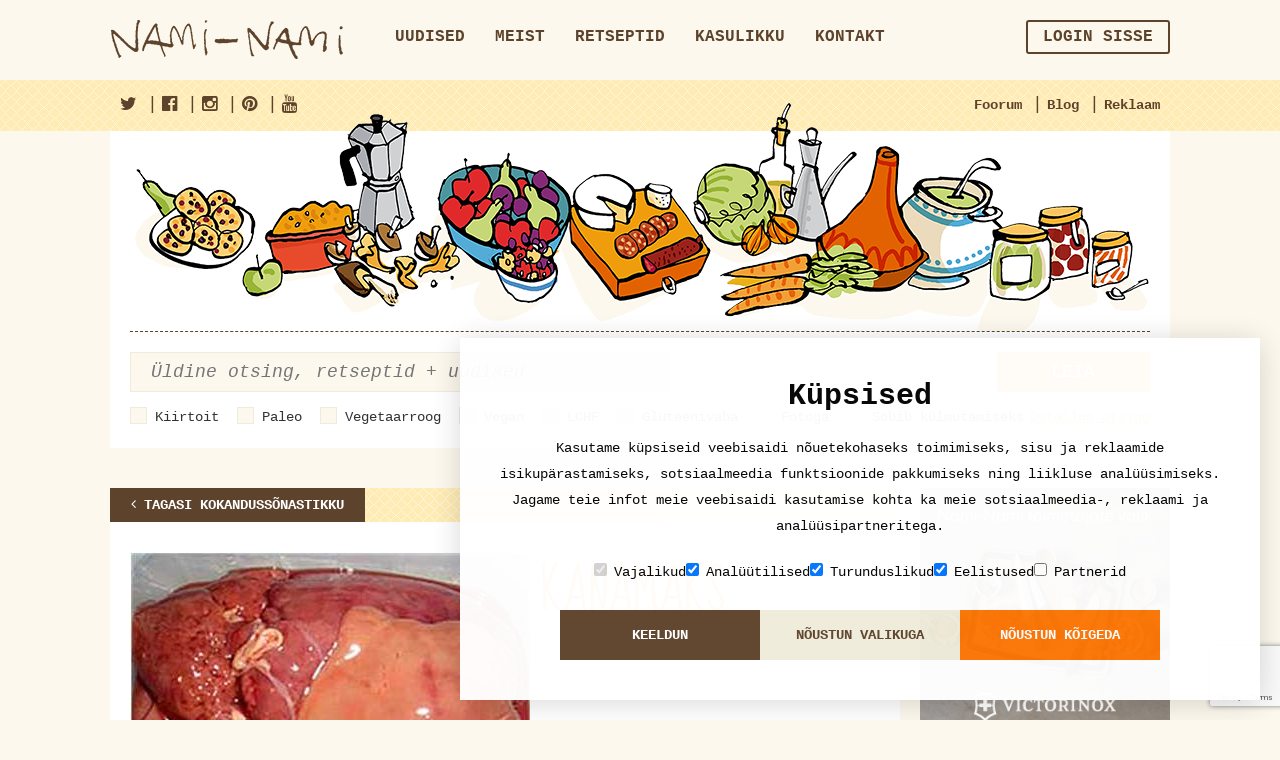

--- FILE ---
content_type: text/html; charset=UTF-8
request_url: https://nami-nami.ee/banners/get_active_banners_view
body_size: 374
content:
<section class="list-listing">             
        <section class="item">
                <a class="banner-link" data-refid="2"  href="http://www.victorinox.ee/tooted.php?cat=7" onclick="event.preventDefault();var link = $(this).attr('href'); $.post('/banners/update_view_count',{id:$(this).data('refid')},function(data){data = JSON.parse(data);if(data.message =='success'){window.open(link,'_blank');}});">
                        <img src="/files/banners/2/victorinox_300x300px_3.jpg" class="img-responsive" alt="">
                    </a>
            </section>
        <section class="item">
                <a class="banner-link" data-refid="24"  href="http://www.saarefood.ee/" onclick="event.preventDefault();var link = $(this).attr('href'); $.post('/banners/update_view_count',{id:$(this).data('refid')},function(data){data = JSON.parse(data);if(data.message =='success'){window.open(link,'_blank');}});">
                        <img src="/files/banners/24/9654651501_10e48941b4.jpg" class="img-responsive" alt="">
                    </a>
            </section>
        <section class="item">
                <a class="banner-link" data-refid="465"  href="https://www.kodusvajalik.ee/?utm_source=Nami-nami&utm_medium=banner&utm_campaign=naminami%20banner" onclick="event.preventDefault();var link = $(this).attr('href'); $.post('/banners/update_view_count',{id:$(this).data('refid')},function(data){data = JSON.parse(data);if(data.message =='success'){window.open(link,'_blank');}});">
                        <img src="/files/banners/465/apelsinveerubanner2021.jpeg" class="img-responsive" alt="">
                    </a>
            </section>
        <section class="item">
                <a class="banner-link" data-refid="22"  href="https://www.facebook.com/pages/Viimsi-Taluturg/149999981689202" onclick="event.preventDefault();var link = $(this).attr('href'); $.post('/banners/update_view_count',{id:$(this).data('refid')},function(data){data = JSON.parse(data);if(data.message =='success'){window.open(link,'_blank');}});">
                        <img src="/files/banners/22/viimsitaluturg.jpeg" class="img-responsive" alt="">
                    </a>
            </section>
        <section class="item">
                <a class="banner-link" data-refid="46"  href="http://helinmari.ee/" onclick="event.preventDefault();var link = $(this).attr('href'); $.post('/banners/update_view_count',{id:$(this).data('refid')},function(data){data = JSON.parse(data);if(data.message =='success'){window.open(link,'_blank');}});">
                        <img src="/files/banners/46/17270247994_97f4e4a546_n.jpg" class="img-responsive" alt="">
                    </a>
            </section>
        <section class="item">
                <a class="banner-link" data-refid="17"  href="https://www.facebook.com/naminamiretseptikogu" onclick="event.preventDefault();var link = $(this).attr('href'); $.post('/banners/update_view_count',{id:$(this).data('refid')},function(data){data = JSON.parse(data);if(data.message =='success'){window.open(link,'_blank');}});">
                        <img src="/files/banners/17/8634471921_9519c3b83c_m.jpg" class="img-responsive" alt="">
                    </a>
            </section>
     </section>

--- FILE ---
content_type: text/html; charset=UTF-8
request_url: https://nami-nami.ee/pages/userblock
body_size: 237
content:
<li>                            </li>
                                                            <li class="dropdown">
                                    <a href="#" class="dropdown-toggle loggin" data-toggle="dropdown" role="button">Login sisse</a>
                                    <ul class="dropdown-menu dropdown-menu-login" role="menu">
                                        <li>
                                            <div class="yamm-content">
                                                <div class="row">
                                                    <div class="col-md-12">
                                                        <form action="/login" method="post">
                                                            <div class="form-group">
                                                                <input id="inputName1" name="email" class="form-control form-control-email" type="text" placeholder="E-mail või Kasutajanimi">
                                                            </div>
                                                            <div class="form-group">
                                                                <input id="inputName2" name="password" class="form-control form-control-password" type="password" placeholder="Parool">

                                                                <a href="/unustasid_parooli" class="pull-right hidden-xs" id="forgotten-pass">Unustasid?</a>

                                                            </div>

                                                            <button type="submit" class="btn btn-orange btn-block"><strong>Login</strong></button>
                                                        </form>
                                                    </div>
                                                </div>
                                            </div>
                                            <div class="row-yellow text-center">
                                                <a href="/registreeru">Loo konto</a>
                                            </div>
                                        </li>
                                    </ul>
                                </li>
                            

--- FILE ---
content_type: text/html; charset=utf-8
request_url: https://www.google.com/recaptcha/api2/anchor?ar=1&k=6Lf2ZZEUAAAAALYtdwAg6OOiKNKT3mnINiDVv0dO&co=aHR0cHM6Ly9uYW1pLW5hbWkuZWU6NDQz&hl=en&v=7gg7H51Q-naNfhmCP3_R47ho&size=invisible&anchor-ms=20000&execute-ms=30000&cb=yhi62i8rmpmw
body_size: 48319
content:
<!DOCTYPE HTML><html dir="ltr" lang="en"><head><meta http-equiv="Content-Type" content="text/html; charset=UTF-8">
<meta http-equiv="X-UA-Compatible" content="IE=edge">
<title>reCAPTCHA</title>
<style type="text/css">
/* cyrillic-ext */
@font-face {
  font-family: 'Roboto';
  font-style: normal;
  font-weight: 400;
  font-stretch: 100%;
  src: url(//fonts.gstatic.com/s/roboto/v48/KFO7CnqEu92Fr1ME7kSn66aGLdTylUAMa3GUBHMdazTgWw.woff2) format('woff2');
  unicode-range: U+0460-052F, U+1C80-1C8A, U+20B4, U+2DE0-2DFF, U+A640-A69F, U+FE2E-FE2F;
}
/* cyrillic */
@font-face {
  font-family: 'Roboto';
  font-style: normal;
  font-weight: 400;
  font-stretch: 100%;
  src: url(//fonts.gstatic.com/s/roboto/v48/KFO7CnqEu92Fr1ME7kSn66aGLdTylUAMa3iUBHMdazTgWw.woff2) format('woff2');
  unicode-range: U+0301, U+0400-045F, U+0490-0491, U+04B0-04B1, U+2116;
}
/* greek-ext */
@font-face {
  font-family: 'Roboto';
  font-style: normal;
  font-weight: 400;
  font-stretch: 100%;
  src: url(//fonts.gstatic.com/s/roboto/v48/KFO7CnqEu92Fr1ME7kSn66aGLdTylUAMa3CUBHMdazTgWw.woff2) format('woff2');
  unicode-range: U+1F00-1FFF;
}
/* greek */
@font-face {
  font-family: 'Roboto';
  font-style: normal;
  font-weight: 400;
  font-stretch: 100%;
  src: url(//fonts.gstatic.com/s/roboto/v48/KFO7CnqEu92Fr1ME7kSn66aGLdTylUAMa3-UBHMdazTgWw.woff2) format('woff2');
  unicode-range: U+0370-0377, U+037A-037F, U+0384-038A, U+038C, U+038E-03A1, U+03A3-03FF;
}
/* math */
@font-face {
  font-family: 'Roboto';
  font-style: normal;
  font-weight: 400;
  font-stretch: 100%;
  src: url(//fonts.gstatic.com/s/roboto/v48/KFO7CnqEu92Fr1ME7kSn66aGLdTylUAMawCUBHMdazTgWw.woff2) format('woff2');
  unicode-range: U+0302-0303, U+0305, U+0307-0308, U+0310, U+0312, U+0315, U+031A, U+0326-0327, U+032C, U+032F-0330, U+0332-0333, U+0338, U+033A, U+0346, U+034D, U+0391-03A1, U+03A3-03A9, U+03B1-03C9, U+03D1, U+03D5-03D6, U+03F0-03F1, U+03F4-03F5, U+2016-2017, U+2034-2038, U+203C, U+2040, U+2043, U+2047, U+2050, U+2057, U+205F, U+2070-2071, U+2074-208E, U+2090-209C, U+20D0-20DC, U+20E1, U+20E5-20EF, U+2100-2112, U+2114-2115, U+2117-2121, U+2123-214F, U+2190, U+2192, U+2194-21AE, U+21B0-21E5, U+21F1-21F2, U+21F4-2211, U+2213-2214, U+2216-22FF, U+2308-230B, U+2310, U+2319, U+231C-2321, U+2336-237A, U+237C, U+2395, U+239B-23B7, U+23D0, U+23DC-23E1, U+2474-2475, U+25AF, U+25B3, U+25B7, U+25BD, U+25C1, U+25CA, U+25CC, U+25FB, U+266D-266F, U+27C0-27FF, U+2900-2AFF, U+2B0E-2B11, U+2B30-2B4C, U+2BFE, U+3030, U+FF5B, U+FF5D, U+1D400-1D7FF, U+1EE00-1EEFF;
}
/* symbols */
@font-face {
  font-family: 'Roboto';
  font-style: normal;
  font-weight: 400;
  font-stretch: 100%;
  src: url(//fonts.gstatic.com/s/roboto/v48/KFO7CnqEu92Fr1ME7kSn66aGLdTylUAMaxKUBHMdazTgWw.woff2) format('woff2');
  unicode-range: U+0001-000C, U+000E-001F, U+007F-009F, U+20DD-20E0, U+20E2-20E4, U+2150-218F, U+2190, U+2192, U+2194-2199, U+21AF, U+21E6-21F0, U+21F3, U+2218-2219, U+2299, U+22C4-22C6, U+2300-243F, U+2440-244A, U+2460-24FF, U+25A0-27BF, U+2800-28FF, U+2921-2922, U+2981, U+29BF, U+29EB, U+2B00-2BFF, U+4DC0-4DFF, U+FFF9-FFFB, U+10140-1018E, U+10190-1019C, U+101A0, U+101D0-101FD, U+102E0-102FB, U+10E60-10E7E, U+1D2C0-1D2D3, U+1D2E0-1D37F, U+1F000-1F0FF, U+1F100-1F1AD, U+1F1E6-1F1FF, U+1F30D-1F30F, U+1F315, U+1F31C, U+1F31E, U+1F320-1F32C, U+1F336, U+1F378, U+1F37D, U+1F382, U+1F393-1F39F, U+1F3A7-1F3A8, U+1F3AC-1F3AF, U+1F3C2, U+1F3C4-1F3C6, U+1F3CA-1F3CE, U+1F3D4-1F3E0, U+1F3ED, U+1F3F1-1F3F3, U+1F3F5-1F3F7, U+1F408, U+1F415, U+1F41F, U+1F426, U+1F43F, U+1F441-1F442, U+1F444, U+1F446-1F449, U+1F44C-1F44E, U+1F453, U+1F46A, U+1F47D, U+1F4A3, U+1F4B0, U+1F4B3, U+1F4B9, U+1F4BB, U+1F4BF, U+1F4C8-1F4CB, U+1F4D6, U+1F4DA, U+1F4DF, U+1F4E3-1F4E6, U+1F4EA-1F4ED, U+1F4F7, U+1F4F9-1F4FB, U+1F4FD-1F4FE, U+1F503, U+1F507-1F50B, U+1F50D, U+1F512-1F513, U+1F53E-1F54A, U+1F54F-1F5FA, U+1F610, U+1F650-1F67F, U+1F687, U+1F68D, U+1F691, U+1F694, U+1F698, U+1F6AD, U+1F6B2, U+1F6B9-1F6BA, U+1F6BC, U+1F6C6-1F6CF, U+1F6D3-1F6D7, U+1F6E0-1F6EA, U+1F6F0-1F6F3, U+1F6F7-1F6FC, U+1F700-1F7FF, U+1F800-1F80B, U+1F810-1F847, U+1F850-1F859, U+1F860-1F887, U+1F890-1F8AD, U+1F8B0-1F8BB, U+1F8C0-1F8C1, U+1F900-1F90B, U+1F93B, U+1F946, U+1F984, U+1F996, U+1F9E9, U+1FA00-1FA6F, U+1FA70-1FA7C, U+1FA80-1FA89, U+1FA8F-1FAC6, U+1FACE-1FADC, U+1FADF-1FAE9, U+1FAF0-1FAF8, U+1FB00-1FBFF;
}
/* vietnamese */
@font-face {
  font-family: 'Roboto';
  font-style: normal;
  font-weight: 400;
  font-stretch: 100%;
  src: url(//fonts.gstatic.com/s/roboto/v48/KFO7CnqEu92Fr1ME7kSn66aGLdTylUAMa3OUBHMdazTgWw.woff2) format('woff2');
  unicode-range: U+0102-0103, U+0110-0111, U+0128-0129, U+0168-0169, U+01A0-01A1, U+01AF-01B0, U+0300-0301, U+0303-0304, U+0308-0309, U+0323, U+0329, U+1EA0-1EF9, U+20AB;
}
/* latin-ext */
@font-face {
  font-family: 'Roboto';
  font-style: normal;
  font-weight: 400;
  font-stretch: 100%;
  src: url(//fonts.gstatic.com/s/roboto/v48/KFO7CnqEu92Fr1ME7kSn66aGLdTylUAMa3KUBHMdazTgWw.woff2) format('woff2');
  unicode-range: U+0100-02BA, U+02BD-02C5, U+02C7-02CC, U+02CE-02D7, U+02DD-02FF, U+0304, U+0308, U+0329, U+1D00-1DBF, U+1E00-1E9F, U+1EF2-1EFF, U+2020, U+20A0-20AB, U+20AD-20C0, U+2113, U+2C60-2C7F, U+A720-A7FF;
}
/* latin */
@font-face {
  font-family: 'Roboto';
  font-style: normal;
  font-weight: 400;
  font-stretch: 100%;
  src: url(//fonts.gstatic.com/s/roboto/v48/KFO7CnqEu92Fr1ME7kSn66aGLdTylUAMa3yUBHMdazQ.woff2) format('woff2');
  unicode-range: U+0000-00FF, U+0131, U+0152-0153, U+02BB-02BC, U+02C6, U+02DA, U+02DC, U+0304, U+0308, U+0329, U+2000-206F, U+20AC, U+2122, U+2191, U+2193, U+2212, U+2215, U+FEFF, U+FFFD;
}
/* cyrillic-ext */
@font-face {
  font-family: 'Roboto';
  font-style: normal;
  font-weight: 500;
  font-stretch: 100%;
  src: url(//fonts.gstatic.com/s/roboto/v48/KFO7CnqEu92Fr1ME7kSn66aGLdTylUAMa3GUBHMdazTgWw.woff2) format('woff2');
  unicode-range: U+0460-052F, U+1C80-1C8A, U+20B4, U+2DE0-2DFF, U+A640-A69F, U+FE2E-FE2F;
}
/* cyrillic */
@font-face {
  font-family: 'Roboto';
  font-style: normal;
  font-weight: 500;
  font-stretch: 100%;
  src: url(//fonts.gstatic.com/s/roboto/v48/KFO7CnqEu92Fr1ME7kSn66aGLdTylUAMa3iUBHMdazTgWw.woff2) format('woff2');
  unicode-range: U+0301, U+0400-045F, U+0490-0491, U+04B0-04B1, U+2116;
}
/* greek-ext */
@font-face {
  font-family: 'Roboto';
  font-style: normal;
  font-weight: 500;
  font-stretch: 100%;
  src: url(//fonts.gstatic.com/s/roboto/v48/KFO7CnqEu92Fr1ME7kSn66aGLdTylUAMa3CUBHMdazTgWw.woff2) format('woff2');
  unicode-range: U+1F00-1FFF;
}
/* greek */
@font-face {
  font-family: 'Roboto';
  font-style: normal;
  font-weight: 500;
  font-stretch: 100%;
  src: url(//fonts.gstatic.com/s/roboto/v48/KFO7CnqEu92Fr1ME7kSn66aGLdTylUAMa3-UBHMdazTgWw.woff2) format('woff2');
  unicode-range: U+0370-0377, U+037A-037F, U+0384-038A, U+038C, U+038E-03A1, U+03A3-03FF;
}
/* math */
@font-face {
  font-family: 'Roboto';
  font-style: normal;
  font-weight: 500;
  font-stretch: 100%;
  src: url(//fonts.gstatic.com/s/roboto/v48/KFO7CnqEu92Fr1ME7kSn66aGLdTylUAMawCUBHMdazTgWw.woff2) format('woff2');
  unicode-range: U+0302-0303, U+0305, U+0307-0308, U+0310, U+0312, U+0315, U+031A, U+0326-0327, U+032C, U+032F-0330, U+0332-0333, U+0338, U+033A, U+0346, U+034D, U+0391-03A1, U+03A3-03A9, U+03B1-03C9, U+03D1, U+03D5-03D6, U+03F0-03F1, U+03F4-03F5, U+2016-2017, U+2034-2038, U+203C, U+2040, U+2043, U+2047, U+2050, U+2057, U+205F, U+2070-2071, U+2074-208E, U+2090-209C, U+20D0-20DC, U+20E1, U+20E5-20EF, U+2100-2112, U+2114-2115, U+2117-2121, U+2123-214F, U+2190, U+2192, U+2194-21AE, U+21B0-21E5, U+21F1-21F2, U+21F4-2211, U+2213-2214, U+2216-22FF, U+2308-230B, U+2310, U+2319, U+231C-2321, U+2336-237A, U+237C, U+2395, U+239B-23B7, U+23D0, U+23DC-23E1, U+2474-2475, U+25AF, U+25B3, U+25B7, U+25BD, U+25C1, U+25CA, U+25CC, U+25FB, U+266D-266F, U+27C0-27FF, U+2900-2AFF, U+2B0E-2B11, U+2B30-2B4C, U+2BFE, U+3030, U+FF5B, U+FF5D, U+1D400-1D7FF, U+1EE00-1EEFF;
}
/* symbols */
@font-face {
  font-family: 'Roboto';
  font-style: normal;
  font-weight: 500;
  font-stretch: 100%;
  src: url(//fonts.gstatic.com/s/roboto/v48/KFO7CnqEu92Fr1ME7kSn66aGLdTylUAMaxKUBHMdazTgWw.woff2) format('woff2');
  unicode-range: U+0001-000C, U+000E-001F, U+007F-009F, U+20DD-20E0, U+20E2-20E4, U+2150-218F, U+2190, U+2192, U+2194-2199, U+21AF, U+21E6-21F0, U+21F3, U+2218-2219, U+2299, U+22C4-22C6, U+2300-243F, U+2440-244A, U+2460-24FF, U+25A0-27BF, U+2800-28FF, U+2921-2922, U+2981, U+29BF, U+29EB, U+2B00-2BFF, U+4DC0-4DFF, U+FFF9-FFFB, U+10140-1018E, U+10190-1019C, U+101A0, U+101D0-101FD, U+102E0-102FB, U+10E60-10E7E, U+1D2C0-1D2D3, U+1D2E0-1D37F, U+1F000-1F0FF, U+1F100-1F1AD, U+1F1E6-1F1FF, U+1F30D-1F30F, U+1F315, U+1F31C, U+1F31E, U+1F320-1F32C, U+1F336, U+1F378, U+1F37D, U+1F382, U+1F393-1F39F, U+1F3A7-1F3A8, U+1F3AC-1F3AF, U+1F3C2, U+1F3C4-1F3C6, U+1F3CA-1F3CE, U+1F3D4-1F3E0, U+1F3ED, U+1F3F1-1F3F3, U+1F3F5-1F3F7, U+1F408, U+1F415, U+1F41F, U+1F426, U+1F43F, U+1F441-1F442, U+1F444, U+1F446-1F449, U+1F44C-1F44E, U+1F453, U+1F46A, U+1F47D, U+1F4A3, U+1F4B0, U+1F4B3, U+1F4B9, U+1F4BB, U+1F4BF, U+1F4C8-1F4CB, U+1F4D6, U+1F4DA, U+1F4DF, U+1F4E3-1F4E6, U+1F4EA-1F4ED, U+1F4F7, U+1F4F9-1F4FB, U+1F4FD-1F4FE, U+1F503, U+1F507-1F50B, U+1F50D, U+1F512-1F513, U+1F53E-1F54A, U+1F54F-1F5FA, U+1F610, U+1F650-1F67F, U+1F687, U+1F68D, U+1F691, U+1F694, U+1F698, U+1F6AD, U+1F6B2, U+1F6B9-1F6BA, U+1F6BC, U+1F6C6-1F6CF, U+1F6D3-1F6D7, U+1F6E0-1F6EA, U+1F6F0-1F6F3, U+1F6F7-1F6FC, U+1F700-1F7FF, U+1F800-1F80B, U+1F810-1F847, U+1F850-1F859, U+1F860-1F887, U+1F890-1F8AD, U+1F8B0-1F8BB, U+1F8C0-1F8C1, U+1F900-1F90B, U+1F93B, U+1F946, U+1F984, U+1F996, U+1F9E9, U+1FA00-1FA6F, U+1FA70-1FA7C, U+1FA80-1FA89, U+1FA8F-1FAC6, U+1FACE-1FADC, U+1FADF-1FAE9, U+1FAF0-1FAF8, U+1FB00-1FBFF;
}
/* vietnamese */
@font-face {
  font-family: 'Roboto';
  font-style: normal;
  font-weight: 500;
  font-stretch: 100%;
  src: url(//fonts.gstatic.com/s/roboto/v48/KFO7CnqEu92Fr1ME7kSn66aGLdTylUAMa3OUBHMdazTgWw.woff2) format('woff2');
  unicode-range: U+0102-0103, U+0110-0111, U+0128-0129, U+0168-0169, U+01A0-01A1, U+01AF-01B0, U+0300-0301, U+0303-0304, U+0308-0309, U+0323, U+0329, U+1EA0-1EF9, U+20AB;
}
/* latin-ext */
@font-face {
  font-family: 'Roboto';
  font-style: normal;
  font-weight: 500;
  font-stretch: 100%;
  src: url(//fonts.gstatic.com/s/roboto/v48/KFO7CnqEu92Fr1ME7kSn66aGLdTylUAMa3KUBHMdazTgWw.woff2) format('woff2');
  unicode-range: U+0100-02BA, U+02BD-02C5, U+02C7-02CC, U+02CE-02D7, U+02DD-02FF, U+0304, U+0308, U+0329, U+1D00-1DBF, U+1E00-1E9F, U+1EF2-1EFF, U+2020, U+20A0-20AB, U+20AD-20C0, U+2113, U+2C60-2C7F, U+A720-A7FF;
}
/* latin */
@font-face {
  font-family: 'Roboto';
  font-style: normal;
  font-weight: 500;
  font-stretch: 100%;
  src: url(//fonts.gstatic.com/s/roboto/v48/KFO7CnqEu92Fr1ME7kSn66aGLdTylUAMa3yUBHMdazQ.woff2) format('woff2');
  unicode-range: U+0000-00FF, U+0131, U+0152-0153, U+02BB-02BC, U+02C6, U+02DA, U+02DC, U+0304, U+0308, U+0329, U+2000-206F, U+20AC, U+2122, U+2191, U+2193, U+2212, U+2215, U+FEFF, U+FFFD;
}
/* cyrillic-ext */
@font-face {
  font-family: 'Roboto';
  font-style: normal;
  font-weight: 900;
  font-stretch: 100%;
  src: url(//fonts.gstatic.com/s/roboto/v48/KFO7CnqEu92Fr1ME7kSn66aGLdTylUAMa3GUBHMdazTgWw.woff2) format('woff2');
  unicode-range: U+0460-052F, U+1C80-1C8A, U+20B4, U+2DE0-2DFF, U+A640-A69F, U+FE2E-FE2F;
}
/* cyrillic */
@font-face {
  font-family: 'Roboto';
  font-style: normal;
  font-weight: 900;
  font-stretch: 100%;
  src: url(//fonts.gstatic.com/s/roboto/v48/KFO7CnqEu92Fr1ME7kSn66aGLdTylUAMa3iUBHMdazTgWw.woff2) format('woff2');
  unicode-range: U+0301, U+0400-045F, U+0490-0491, U+04B0-04B1, U+2116;
}
/* greek-ext */
@font-face {
  font-family: 'Roboto';
  font-style: normal;
  font-weight: 900;
  font-stretch: 100%;
  src: url(//fonts.gstatic.com/s/roboto/v48/KFO7CnqEu92Fr1ME7kSn66aGLdTylUAMa3CUBHMdazTgWw.woff2) format('woff2');
  unicode-range: U+1F00-1FFF;
}
/* greek */
@font-face {
  font-family: 'Roboto';
  font-style: normal;
  font-weight: 900;
  font-stretch: 100%;
  src: url(//fonts.gstatic.com/s/roboto/v48/KFO7CnqEu92Fr1ME7kSn66aGLdTylUAMa3-UBHMdazTgWw.woff2) format('woff2');
  unicode-range: U+0370-0377, U+037A-037F, U+0384-038A, U+038C, U+038E-03A1, U+03A3-03FF;
}
/* math */
@font-face {
  font-family: 'Roboto';
  font-style: normal;
  font-weight: 900;
  font-stretch: 100%;
  src: url(//fonts.gstatic.com/s/roboto/v48/KFO7CnqEu92Fr1ME7kSn66aGLdTylUAMawCUBHMdazTgWw.woff2) format('woff2');
  unicode-range: U+0302-0303, U+0305, U+0307-0308, U+0310, U+0312, U+0315, U+031A, U+0326-0327, U+032C, U+032F-0330, U+0332-0333, U+0338, U+033A, U+0346, U+034D, U+0391-03A1, U+03A3-03A9, U+03B1-03C9, U+03D1, U+03D5-03D6, U+03F0-03F1, U+03F4-03F5, U+2016-2017, U+2034-2038, U+203C, U+2040, U+2043, U+2047, U+2050, U+2057, U+205F, U+2070-2071, U+2074-208E, U+2090-209C, U+20D0-20DC, U+20E1, U+20E5-20EF, U+2100-2112, U+2114-2115, U+2117-2121, U+2123-214F, U+2190, U+2192, U+2194-21AE, U+21B0-21E5, U+21F1-21F2, U+21F4-2211, U+2213-2214, U+2216-22FF, U+2308-230B, U+2310, U+2319, U+231C-2321, U+2336-237A, U+237C, U+2395, U+239B-23B7, U+23D0, U+23DC-23E1, U+2474-2475, U+25AF, U+25B3, U+25B7, U+25BD, U+25C1, U+25CA, U+25CC, U+25FB, U+266D-266F, U+27C0-27FF, U+2900-2AFF, U+2B0E-2B11, U+2B30-2B4C, U+2BFE, U+3030, U+FF5B, U+FF5D, U+1D400-1D7FF, U+1EE00-1EEFF;
}
/* symbols */
@font-face {
  font-family: 'Roboto';
  font-style: normal;
  font-weight: 900;
  font-stretch: 100%;
  src: url(//fonts.gstatic.com/s/roboto/v48/KFO7CnqEu92Fr1ME7kSn66aGLdTylUAMaxKUBHMdazTgWw.woff2) format('woff2');
  unicode-range: U+0001-000C, U+000E-001F, U+007F-009F, U+20DD-20E0, U+20E2-20E4, U+2150-218F, U+2190, U+2192, U+2194-2199, U+21AF, U+21E6-21F0, U+21F3, U+2218-2219, U+2299, U+22C4-22C6, U+2300-243F, U+2440-244A, U+2460-24FF, U+25A0-27BF, U+2800-28FF, U+2921-2922, U+2981, U+29BF, U+29EB, U+2B00-2BFF, U+4DC0-4DFF, U+FFF9-FFFB, U+10140-1018E, U+10190-1019C, U+101A0, U+101D0-101FD, U+102E0-102FB, U+10E60-10E7E, U+1D2C0-1D2D3, U+1D2E0-1D37F, U+1F000-1F0FF, U+1F100-1F1AD, U+1F1E6-1F1FF, U+1F30D-1F30F, U+1F315, U+1F31C, U+1F31E, U+1F320-1F32C, U+1F336, U+1F378, U+1F37D, U+1F382, U+1F393-1F39F, U+1F3A7-1F3A8, U+1F3AC-1F3AF, U+1F3C2, U+1F3C4-1F3C6, U+1F3CA-1F3CE, U+1F3D4-1F3E0, U+1F3ED, U+1F3F1-1F3F3, U+1F3F5-1F3F7, U+1F408, U+1F415, U+1F41F, U+1F426, U+1F43F, U+1F441-1F442, U+1F444, U+1F446-1F449, U+1F44C-1F44E, U+1F453, U+1F46A, U+1F47D, U+1F4A3, U+1F4B0, U+1F4B3, U+1F4B9, U+1F4BB, U+1F4BF, U+1F4C8-1F4CB, U+1F4D6, U+1F4DA, U+1F4DF, U+1F4E3-1F4E6, U+1F4EA-1F4ED, U+1F4F7, U+1F4F9-1F4FB, U+1F4FD-1F4FE, U+1F503, U+1F507-1F50B, U+1F50D, U+1F512-1F513, U+1F53E-1F54A, U+1F54F-1F5FA, U+1F610, U+1F650-1F67F, U+1F687, U+1F68D, U+1F691, U+1F694, U+1F698, U+1F6AD, U+1F6B2, U+1F6B9-1F6BA, U+1F6BC, U+1F6C6-1F6CF, U+1F6D3-1F6D7, U+1F6E0-1F6EA, U+1F6F0-1F6F3, U+1F6F7-1F6FC, U+1F700-1F7FF, U+1F800-1F80B, U+1F810-1F847, U+1F850-1F859, U+1F860-1F887, U+1F890-1F8AD, U+1F8B0-1F8BB, U+1F8C0-1F8C1, U+1F900-1F90B, U+1F93B, U+1F946, U+1F984, U+1F996, U+1F9E9, U+1FA00-1FA6F, U+1FA70-1FA7C, U+1FA80-1FA89, U+1FA8F-1FAC6, U+1FACE-1FADC, U+1FADF-1FAE9, U+1FAF0-1FAF8, U+1FB00-1FBFF;
}
/* vietnamese */
@font-face {
  font-family: 'Roboto';
  font-style: normal;
  font-weight: 900;
  font-stretch: 100%;
  src: url(//fonts.gstatic.com/s/roboto/v48/KFO7CnqEu92Fr1ME7kSn66aGLdTylUAMa3OUBHMdazTgWw.woff2) format('woff2');
  unicode-range: U+0102-0103, U+0110-0111, U+0128-0129, U+0168-0169, U+01A0-01A1, U+01AF-01B0, U+0300-0301, U+0303-0304, U+0308-0309, U+0323, U+0329, U+1EA0-1EF9, U+20AB;
}
/* latin-ext */
@font-face {
  font-family: 'Roboto';
  font-style: normal;
  font-weight: 900;
  font-stretch: 100%;
  src: url(//fonts.gstatic.com/s/roboto/v48/KFO7CnqEu92Fr1ME7kSn66aGLdTylUAMa3KUBHMdazTgWw.woff2) format('woff2');
  unicode-range: U+0100-02BA, U+02BD-02C5, U+02C7-02CC, U+02CE-02D7, U+02DD-02FF, U+0304, U+0308, U+0329, U+1D00-1DBF, U+1E00-1E9F, U+1EF2-1EFF, U+2020, U+20A0-20AB, U+20AD-20C0, U+2113, U+2C60-2C7F, U+A720-A7FF;
}
/* latin */
@font-face {
  font-family: 'Roboto';
  font-style: normal;
  font-weight: 900;
  font-stretch: 100%;
  src: url(//fonts.gstatic.com/s/roboto/v48/KFO7CnqEu92Fr1ME7kSn66aGLdTylUAMa3yUBHMdazQ.woff2) format('woff2');
  unicode-range: U+0000-00FF, U+0131, U+0152-0153, U+02BB-02BC, U+02C6, U+02DA, U+02DC, U+0304, U+0308, U+0329, U+2000-206F, U+20AC, U+2122, U+2191, U+2193, U+2212, U+2215, U+FEFF, U+FFFD;
}

</style>
<link rel="stylesheet" type="text/css" href="https://www.gstatic.com/recaptcha/releases/7gg7H51Q-naNfhmCP3_R47ho/styles__ltr.css">
<script nonce="Bh0YnWvssNShtgJ4EV65Yw" type="text/javascript">window['__recaptcha_api'] = 'https://www.google.com/recaptcha/api2/';</script>
<script type="text/javascript" src="https://www.gstatic.com/recaptcha/releases/7gg7H51Q-naNfhmCP3_R47ho/recaptcha__en.js" nonce="Bh0YnWvssNShtgJ4EV65Yw">
      
    </script></head>
<body><div id="rc-anchor-alert" class="rc-anchor-alert"></div>
<input type="hidden" id="recaptcha-token" value="[base64]">
<script type="text/javascript" nonce="Bh0YnWvssNShtgJ4EV65Yw">
      recaptcha.anchor.Main.init("[\x22ainput\x22,[\x22bgdata\x22,\x22\x22,\[base64]/[base64]/bmV3IFpbdF0obVswXSk6Sz09Mj9uZXcgWlt0XShtWzBdLG1bMV0pOks9PTM/bmV3IFpbdF0obVswXSxtWzFdLG1bMl0pOks9PTQ/[base64]/[base64]/[base64]/[base64]/[base64]/[base64]/[base64]/[base64]/[base64]/[base64]/[base64]/[base64]/[base64]/[base64]\\u003d\\u003d\x22,\[base64]\\u003d\x22,\x22D8OWwo3DjMOfwrTCmnbDtsKBejZdwp/DqGVZBsOqwopNwovCo8O8w4NYw5dhwqzCv1RDTh/[base64]/DvsKXw7XDr8K1w4lRwoHCtcOFbcO8KsO+w55cwrM5wrEmEGXDtcOgd8Ogw5gWw71iwr0HNSVlw7paw6NLM8ONCmNQwqjDu8OIw7LDocK1SyjDviXDkjHDg1PCg8KxJsOQAA/Di8OKOsKrw65yGgrDnVLDhBnCtQIXwr7CrDk8wp/Ct8KOwp5awrp9HmfDsMKawr8YAnw9ccK4wrvDr8K6OMOFFMKJwoAwPMOrw5PDuMKRJgR5w7PClD1DeBNgw6vCk8ObDMOjTRfClFtFwpJSNmjCpcOiw59payBNLsO4woodcsKxMsKIwq5Cw4RVVCnCnlpSwpLCtcK5D0o/[base64]/cDfCr8Kgwpwpwp4GecORGcKjMBxXDMOZwrhCwp10w57CvcOdY8OKCHLDqcOnNcKxwp3ChyRZw5PDoVLCqTjClcOww6vDo8Onwp83w6QzFQE8wrU/dD9NwqfDsMOlMsKLw5vCssKAw58GHMK2Djh6w4svLcKqw58gw4VnR8Kkw6Zrw5gZworCtsOIGw3DvB/ChcOaw4fCqG1oP8OzwqjDmQAuO0nDsWoVw4MSKsO/w4xkZE3Du8K9XDY8w6tracOVw73Do8K7B8KcbsKow5HDkMKuejlKwqwmQcKNZMOUwoHDvU3CncO6w7LCpw89X8O7eDzCpipNw5ZCTFsIwpjCpFJsw5/[base64]/CpDfDgkfDqcOsw518w43CpBLCt1crwoRfw7tvA8KCUMO8w5tawp1bwqzCv13Dg18Lw6rDhCfCjWrDvh4qwqXDnMKVw5ZiUy3DkSnCgMOew54nw4/[base64]/N3HDjlYcPknDuiNIOlcyw5rCv8KiFGx9w6tow4B2wrnDigfDqsOiDFjDnsOpw7pDwo8awqYQw6bCkggaB8KcfcKgwohUw44iAsOaSwklImfDiXDDpMOLwprDunxVw7LCm1rDmsKHLnjDlMOxbsO4wopFBETCu2MIQVDDksKKZcOOwpkkwp9NNi55w5/CnsKOBcKewp1sworCt8Kyb8OuSgcNwq8nXcK/[base64]/[base64]/wqtzCGZREcOvTg9Qw4k9wqFdD8OPwqJaTCTCgMOFw7PDq8OBW8OhwqoSVSzDlAzCv8Kie8Oaw4TDscKYwr7CgMOYwr3CmlZLwrlfWm3CsjNoVlfDkzTCrsKuw6TDrU0Hw6tpw5U8w4UVa8KXFMOhOxzClcK9w7VZVCcHaMKeDT5/GMKjwqtBa8OoLMOabsKafwDDhVBLMcKUw4trwqjDvMKPwoHDp8KnZCcRwohJCcOuwqLDs8OPLsKbIMKPw715w6dQwoLDp2vCmMK4DEIWXVHDnE/CrkMLbyJdW3bDjBDDqU3DksOdUw8Lb8KlwqrDpFbDjRTDosKVw6zCi8OFwpZ5w7B4GijDuVDCuSXDvAjDhVvCtMOfOsOiCcKVw5/DmWAcS2LChcKFwqd8w4sGZR3CsUFiGhBTwpw8HRwYw7YGw6zCk8Ocwo1SSsKzwol7IkNXd3TDs8OYN8OVBcO8XCdKwr1WL8KYW2dfw7lIw4YHw4nCv8ObwpNzTwDDucKIw4HDuwd4M1FEY8KpH2PDsMKuwqpxV8KWc2wHNMOcQ8ObwoA+AmkBV8OJWUvDjx/CmsKmw7vCkMORVsOIwrQtwqDDlsK7GS/CscKPaMOFXDh0fcO/BknCgzQEw7vDgR7DkWDClA7DnxzDinhNwqXCuTrCicOiNxEBMcKGwphHwqYsw4HDlUcgw7t5NsKqfTLDs8KyPcO0AkHCpDbDuSUFA3MrI8ObcMOmw50YwoR/P8OrwrDDp0YtEw/DtcKawp97I8KRAVDDucKKw4XCv8KDw6x0wol1GElHUwTCtyDCsD3DvjPCt8OyP8OHc8KlO03DisKQSQDDgitrCW7CosKMDsKtwrM1HGsmRsOBZcKMwqoXeMOCw7TDnkNwQRHCnEJmw7MBwr7ClF3Dqy5qw6FvwofCpFnCs8KmesOawoLCjwxgwoDDqwE/[base64]/Di21WwpzDtR4XwrfCr8KmR11dOCEsF8OqHEnCoTJFfDxaGCTDkwXCr8OhQjIFw4BaRcO/[base64]/[base64]/[base64]/YjI7XcOFw7glZMKMaMKFR8O+w54FSsKTwo0wNsK5e8KqV2MKw57CgcK1UsO7cHs1UMOua8Obwo/[base64]/wpl+G8K+w5LDoSPCiH/[base64]/CnMOPGMOWLmdhZcKXRigLwrkPw5bDpRUOw5Jmw7JASzXDtMOzw7VOAMOSwpTCmCoMesK9w6HCnVzCsQdywohYwpxNUcKRfj8rwqfDjcKXCmxqw7hCwqDDrTtKw6bCvhBFLjbCtiwwVsKowp7DsEJ+FcOUR195H8OkPg0Xw53CiMKaPAjCmMOAwp/DmVM4wo7DjMKww4kvw5HCpMO4BcO7TQZOwpLDqBLDvENpwqfCjRI/wqfCpsKyKkwmE8K3Fit6KnDDtMKYIsKPwpnDu8KmbEM+wpA+MMK9RcKIF8OPHsOANsOHwrjDvsOnAmPCrE8hw57Ch8KWXsKfw6duw63Cv8ObfxA1RMORw63DqMKBR1IjDsKpwox4wo7DsHfChMO8wohTSMK6OsOwBsKVwqnCh8O5GEd/[base64]/CuWTCvcKRw6rCtsKvw47DqcOEw5Q5wpJeK8O+wrVNJw3DhsOAPsOXwrgIwrzDtFzCjsKlw4DDuyLCq8KtUxclw5zDpRAKf2FSeQpZcClcw6/[base64]/[base64]/Cu8Kiw4BiwoAswpzDhsKPw6s8Hh8uSsKmw7oFw7/Dl1Afw7R7VcOow44WwoIOF8OTZMOEw53DvMK6X8K1wrQDw5LDu8KneD0PM8K6AA7DjMKvwoNWwp1Dwpcmw63Dk8O1YsOUw63DosKfw643S0TCksKmw6LCl8OPRzZVwrPDn8KdMkHDvsOhwq3Di8Ocw4DCqsOaw6gUw4rCq8KNPcOkZ8KCCQ7Dl2DCj8KlWQ/CmsOLwojDtcOmFkw9JksOw6lpwoRFw4BvwqxKFmPCvGjDnBPCnm0jecO+PgAFwqsFwpzDlTLCh8ORw7FNFcKKYiLDkxHCm8KbUHfDnWDCtAMtRsOVfSEtRU7DuMORw4NQwosVUMOqw7HCs0vDosOmw6oBwqbCnnjDlVMbURzCrnMVUcK/F8KDPsOEUMOVIcORYGPDusK4E8Odw7PDvMK2LsKGw4NMKy7Cu2nDpA7CqsOow40LMlHClBvCqHhWw4p4wq1Tw7NvWGtPw6ogNMOQw6dswqlzF3/CusOqw4rDrsOkwowSfwLDsh4QIcOsAMOdw44Vw7DCjMOnLMORw6XDgFTDmRXCjmbCuWTDrsKpTlfDsBplGFTCncO1woLDoMK7w6XCsMOwwp/[base64]/CiyrDvljDhMOewrvDosOeUsKpUcOXw4sqAsOzIMKBw64icGTDtm/[base64]/wqHCl8OpIcOew4pDNwTDn8OhfcKFwr8Two0BwpPDrcK3w5pKwprCusKuw6dPw6HDn8KdwqjChsK8w7NXDF/Dj8OFGcKnwpvDg1o1wo3DjlVOw6MPw4BBI8KMw6paw5xVw6vCnDIdwonChcOxMmXCjj0TNRcmw5t9D8OzcSQcw51Cw5jDtMOBJcKGXMOdNh7CmcKedzPCq8KSBG8cP8Oywo3DvyDCkTYhA8KkMU/[base64]/DqMOWM1svHTfCiCdNw7nCkcKEHT0Nw6BYd8OAw6zCgXXDtx0Aw68SVsObQ8KPOmjDunjDnMO5wpzClsKAeFt9B3RCwpESw58/wrbDlMOxKRPCusOCw4gvaWBQw5Z7w6zCtsOXw4M0F8OLwpnChD7DmChGJ8OxwoVwD8K/M2vDgMKKwqVowqnCicKVGx/Dm8OEwqEKw5sJw5nCnyoxOcKdET0zRUTCrsOuATUbwrTDq8KsA8OIw57CjDQgAMK3PsK4w7nCl3gLWm/CqT1PasO7AsK9w61fCzvCicO8MB1uQyR8R3hnFMOlGU3DuzfCpFskw4XDkGp9wphXw7zDjk3DqAVFDk7DnsO4akrDq1Few7DCgDPDnMO4CsKGPQhbw4jDnlDCkmdYwpHCicO+AMO2IMOywqDDmsOqKW9ELUPCr8OvPDbDtsK/HMK8TcKIYxXCoFJZw5DDg2XCvwXDpxwywqnDkMKGwrLDlUJabsKAw7AtDwcGwqNxw4QqDcOKw5U0w50qCCogwoNEZ8K8w6XDksOCw4sJKcONw4bDl8O4wrcFNxXCssK5acOAdi3DryobwrXDlwzCpUx+wp3CisOcJsKSAQXCpcKOwpQACsOjw7DDhwx/[base64]/[base64]/YV7CrkbDjQHDsTnCicKKw5knB8KFRMOoV8KJJsOew4HCosOLw4tIw7x/w4MidlnDnGDDvsK3YMORw60Sw6rCuUvDjcOCIUI5IcOBLsKzOmfCscOANGZfOsOkw4FhEkXCn3JIwpoRfsKwPVYmw4DDkErDtcO1woU3DsOWwq/ClFYCw5lUV8OxAAfDhFvDgn0Eah3ClsONw4bDkSIkXnsdZMKWw6cYwptNwqDCtWcmehrChBPDnsK2ayvDscOxwpJzw5QTwqJuwoIGdMOGakp/KcO/[base64]/CujbDrjfCpx4KN8Oaw7sywrV3wox4bHvCusOqEld/DsObfHk1woYjFmvDi8KOwq4aY8Orwo9kwrbDucKAwpsVw73DuGPCg8OTwp1ww4TDvsKzw49bw7t/A8KjO8KySRwKwofCosOTw7LDrw3DhSAZw4jDkGQYM8O+EE9ow4pFwqNGFUzDpXQFw6NcwrrDlsK+wrbCg31kDsOpw4LCvcKBFsOmPcOcw4ItwpLCvsOhXMONYcOPasK9cT/Cli5Ew77DusKBw7bDgDHCmMO9w6MwD3zDv0BQw6FkRHTChyXDgsOZWVxpdMKmN8OAwr/DvVtiw4zCmmvDpzzDtsOywrsASUPCjcKYZD9zwooFw784w53ClcOYZAhsw6XCgsK6w74NRCLDksOuw5bCnEVow7jDvsKxIT9TUMONLcOFw5bDuwjDjsOewr/CqMOONsOoScKVDcOKw6DCk0bCuWpKwoTDsV9SJm4twq4pMDE0wqnCgmrDlsKCA8OcfcOBLsO9woXCtcKIXMOdwp7CvsOcWsOnw5zDpMKlGmfCkm/[base64]/[base64]/DrTjDoTJrwo8uwp3Duh7DmhFfIsOuwrLDjG3DhsK2CyPCpQ9mwpvDusO9wq4+wpktVcO+wpHDqcOxIkJMaDHDjik8wrokwrd+N8Kow5TDhsO2w78/[base64]/w5DCiWbCssKJG8KSwrzClMOqayvDs8KdwoHCnxjCrlc2w7zDrwcqw7dGPDHCoMK/wrHDkkvCg0XDhsKQwo9vw4USwqwwwqkBwrXDtRkYKcKSQ8OBw6LCsiVSw7hVw4k/f8O/wr7DiznCnsKTBsO1I8KCwobCj0zDoA5iwq/ClMONw7oCwqlxwqvCq8OddAbDhUtSBknCljfCnCDCmDdFPDzDq8KGbkJQwrLCq3vCvsOfKcK5N0NVZcKYGcKHw5bCvGrChMKeD8O5wqPCp8KWwo1wKkfDsMKmw79Nw5zDmMO5H8KJUcOJwpLDmcOQwpQ4Z8ODYcKfccOhwq0Hw4NeQVthUwbDlMO/J2fCvcOBw7x9w4fDvMOecTjDuHt7wpXCkiAFb1YvEcO4YsKbUDBZwrzDmyd+w4rCg3NDfcKgRTPDosOcw5UowrtdwrgRw43CpcOawpPCvl/Dg0Z/w78sSsOGTmvCosK9EsOrSSbCmh5Yw53Cv2XCr8ORw4/[base64]/CrVscCMKbGsKVwoLDrU3CniduKxDDjhhnw6tmw59aw4XDtUbDocOFNh7DlsOewq5GBsK+wqvDuTTCmcKQwr0Dw7tfXsK4JMOcO8KeSMK2BMKjVUjCqVPCkMO7w6LDvz/CpSQMwpwINEXDm8Kuw6/DjMO1Yk3DoCLDgcKrw77Dp1pBYMKfw4l/w6XDmR3DiMKKwp4UwrE6VGbDuBgxfz7DmMOdScO0F8OXw6nCtQAge8K1wrYXw7jClUgVRMK/wq5lwoXDsMKsw5V7w5o6YlcXw6QLAQjDtcKPwpAMw4/DhhohwpwxZglzQHHCjk4+wrrDlsK2RsKbI8KicD7CoMKdw4PDrsKqwrBgwotCMQ7CkRbDtEpYwqXDl2cmEi7DkXV/FT8Iw4/DtcKTw4xzw4zCrcODCsO4NsKROcOMFRFVw4DDtWLCnjfDmAvCrGbCjcK7J8OQek0gJW1KLMKew68Zw4hCd8K7wq/DqkIoCR0qw5jCiAElfC7CmXE3w7TCph0CUMKgecK9w4LDn1QVw5gqw5/[base64]/[base64]/[base64]/YsODw5rDjcKydsKxw7IoIMKaHsO9wrAGwqA0SMKrw68PwobCr3otQHwUwrTCvHPDpsO0YXXCpcOxwrAEwpnCtSvDgxozw64vAMKZwphxwokQA2/ClsKpw5IqwrjCrinCr1xJMmbDgMOnLzUMwoYVwq9zMwPDgxDCuMKuw6Amw5fCn0M7w7IJwoJcPkDCj8KbwoYNwokQwoFSw7pnw6lKwoQ3bRk9wqnCtyHDssKrw5zDikcjAcKOw6/Dn8KmE1AJHxTCssKZeAfDtcO2cMOew7TCvANWX8K6wrQNG8Ohwp19fMKOBcK1c2hvwo3DsMO5wrfCoQ01wrh5wpnCin/DnMK+Yx9Nw4NOwqdqBy3Dp8OLX03DjxMywppAw54GScOobjwRw4bCjcK+NcKpw6liw5F7U2wEYBbDoEQMLsOyeXHDusKSf8KRfRIUIcOsMMOHwoPDpCnDnsKuwp4Xw5UBAF5Yw7HCgAsoS8O7wr0kwpHCpcKWUnsPw53CrwJ/wqDDqAB/IWnDq1DDvMOqamBTw7bCocKuw7sswo3DvlDCnC7CjyHDsGAHEg3Ck8Kmw4IIMcKpHVlew5EQwqw4w7nDjxxWMcOAw4vDssKdwqDDpsOkJ8KzNMOBCsO6asK7G8KJw4jDlMOWZcKEZ0hlwo3DtsK0GcK1G8O0SCXDpk/CvsOjwrTClcOuOQxEw6zDs8OHwrh5w5XDmcOvworDjcOEFFLDihXCk0LDpBjCj8K1LErDsC1Ye8OWw6ZMFsOMRMOgw50lw4LDkVvDkzU9w7DCicOLwpY6dsOpZCwkGMKRRHLCr2HCnMO2bHwbYsOcGwoQwqYXR2jDmE0WBnHCo8OVwpEHTj/ChlXCg3zDhQIkw6R/w4HCh8KgwqHCsMOyw43DkQ3CscOkLRfCusK0DcK+wpBhN8KJcMOWw7EowrEVK0jCl1fDlmp6dcKzXzvCtknCuio0ZRUtw7ofw4sXwoQJw5/Cv07CicKcwrlRVsK+fknCplFRwoPDicObX3xGbsO5KcO3QW/DvMKuFS1Mw7o0JcKhcMKrNAhmN8Okw6vCklhsw6ggwqXCl3HCpBbCiyUxZHDDu8OtwoHCtMKJRkDCgsKzaTYvEV54w5XCh8KKPsKqcRDCu8OsXydFQD4fwrxKU8KowprDgsOuwp1fAsKiGEZLwp/DhXgEKcOuwqDCkVF4TDN6w5jDhsOFGMO0w7rCv1ReGsKfGHPDo03CmkMKw690NMO3W8O9wr3CviXDpWEYEcKrwr1kbsOnw6XDu8KcwpBaJXpSwonCrcOKeRV4VWHCohQBSMO3cMKFP15Tw6DDuxjDt8K+Q8K6ccKRAMO9ecK5KMOvwox3wpNULgTDrh4ZLG/DkyXDvzwMwo4rLyVtW2YPNQ/Cg8KqasOXHMKdw7fDlxrCjyzDmMOFwoHDoVJEw53CgcOhw6peKsKfSsOiwrXCsCrDsADDhRIKT8KDVX/DrThwH8KDw5cdw4VZYMKRXTI+w5/Cljp0Qg0dw4TDgMKGJD/CgMOWwojDk8OhwpceAGt9wrnCisKHw7VTCcKMw7nDjMK6K8Kiw7LCu8KzwrbCjk4sEsKAwppTw5pBJcOhwqnCucKVLQLCucOQdA3CusKjRhrClMK7wo/DtyrCpwPDqsO2w550w5vCoMKpDHvDrWnDrGTDhMKqwrrDsSfCsU8uw5ZnEcOmAcKhw6DDowbCuzvDrybCiQlXAAYVwqcWw5jCnVwyHcOyCcOEwpYRdQZRwqgxciXDpwnDv8O/w5zDo8Krwqwyw5J8w75RUMOnwrh2wpfDs8KewoECw7XCpMKRBcOSWcOYKsOpHzYjwpA5w7V6E8ODwqMOchzDpMKZH8KVaSTCrsOOwrDDsALCncK2w5QTwrV+wrJ1w4LCmw0XI8KBV2V4DMKQw7Z3AzpfwpzCozvDlDtpw5LDuU/[base64]/w54ewqd8w6bCv25pEMOpw7heeMK7wqXCmy49w7TClFPCn8KUNGHDtsOnEhQFw6Bow7Ziw6FsYsKZYcOTJFnClMOHH8KmUTQ4W8OqwqsHw6NYMcO7UXk0wqjDj2woWMK1B33Dr2bDsMKrw7bClV9jbMKIEcK8BgLDh8OMFhfCvsOLcVzCjsKJXkPDo8KqHi/[base64]/DncO/wobCiHjCiwjCoMKgDcKLw4xEwonChnAxET8Tw6zCgSLDqsKPw7fCrkQCwqkbw5VYTsOQwpHDscOxB8Kgw4wgw7V+woMVbGFBNlDCulHDmVPDicO7GcKuHzMzw7xvFsOQcQ5owr7DrcKFY0HCqcKWEk5EScKaXsObNn/Csm0Mw6NkM23DkloADErCo8K2CcO4wpzDn1AOw4Q/[base64]/Cg8KUw4wPw5xsw6Z/wqfCkcO4W8O5GcK+w5Q+wrsfK8KaKG4Tw7bCtBwQw6PCrWwdwqrDkU/CpVU0w5bCisO+wp9xFi/CvsOqwoMDKcO1cMKKw6ovEcOqPFIjXH/DhcKTR8OSHMOGLBF7QMO9PsK2aWZCFgPDhMOqw5hgY8KDZnsQNE5zw6zCi8ODCGHCmQfDiCvCmwvChMK3woUecsOLwoPCu2vCmMOJZ1DDvU0wQg5BasKGacKgeGfDpSVywq0dFwjDvcKtw6/CocOJDSU8w7fDn0xSTQfCusKYwrzCscOYw6LDpcKWwrvDscOjwoMBV1/DqsKfPX5/EMOAw5Jdw7vDu8O8wqHDo2bDucO/wpDCvcK9wrs4SMK7OEnCjMKhVMK8Y8Ojwq/DtwwUw5JMwr8BC8OHERfDkcOJw5vCv2bCu8OQwpHCgsOQSTsDw7XCkcK6wp3DkmdHw4ZdYMKGw7g0D8OWwoZSwo5gX2J0cV/DjBBhYkZiw5h6wpfDlsKtwonCnCVewokLwpgoJltuw4jDjMKoXMOZW8O0VcKNbmI+wrV/w7bDtAfDkyvCkXQiKcK1wotbLcOzwoxawqHCkk/Dh24pwqjCgsKAw5jCosOHUMO+wozDjMOjwoBKecKqWDhwwonCscOowqnCuFsBCDQDIsOqAj/CscOQYAvDv8Kcw5fDkMKEw5fCs8OdQcOaw6jDnsOHMsKGVsKWw5AWIk3DvEZ1ZMKOw5jDpMKIScOsXcOyw4wuLnzDvg3Cgy0fJhFfKQFvHAAuwpFdwqA6w7rDl8OkN8Kbw5LCom18GFsdccKvYwrDg8Klw4fDgMKYUiTCk8ObL3nDjMKNDm/[base64]/Dv0Bgw6fDnBUQw4HCpMKHw7nDmzfClsONw4hbwpLDnlXCosKzCAMtw6vDhTbDusKgJcKuZcO3GRjCsE1BccKJaMOJWRXCocOEw581WWDDtBkKbcK8wrLCmcKFJsK7IcOYLMOtw5vDvmnCo0/DucO+K8Kswoxyw4DDhEtLLlbDjzPDo2AOEAxBwrvDhFLCh8OFLiDDgMKcYMKZD8O8b2HCjcO+wpjDqsK0I2TCl37DkEcWwofCgcKww4bClsKVw7NqZSzDucK/[base64]/CnwDCuVY9w6Q2Nk8lw4A1wq0Ew4I2EsKbQwTDoMOicA7DiGzClgXDiMK7TD44w7fCgsOtCDvDhcKidMKTwr8ldMOZw6QEGEBlfiE6w5LCm8OVRMO6wrXDj8OMIsOiw4JucMOBIFbCi1nDnFPDmsK4w4/CjiYwwqthSsK+F8O1S8OFNMOGAAXCmsOyw5UKJBLDvh5sw5jCphFQw4ltZ39Nw5Atw7p5w63CgsKkU8KucRYDwqkiLMKvw53CvcK+bzvCrDw8wqU2w6vDnMKcB1TCi8K/dlzDpsO1wrfDscOewqPCuMK9CcKRdVPDusK7NMKQwr8TRxnDnMOOwpQndsKowrfDrRkOXMOje8K7wqTCq8KWHzjCssK1GMK9w4LDsQnCkz/Du8KNIAgbw7jDsMKOTgstw61Tw7QfMMOMwo5YEsKWw4DDnQ/CllM7JcK3wrzCnn5SwrzCuwdcwpBQwrFpwrUlKATCjCvDmx/ChsOSecKoTMKew43CtcOywp0Swo3CssKzOcKJwptEw78OEjMRKgkZw47CqMKqOSrDt8KuVsKoLMKiC3bCucO1w4PDsm8tKgLDjsKaR8OqwqYOeR3DoGxgwobDmRbCrnTDlsOPbMOVTFjDuS7CuB3DuMO4w4bCtcO6wr3Dqikvwo/DrcKZKMOhw49ZbcK9bMOow7sbNsOOwoVeZcOfw7XCqRVXBhjDvsK1Mj1UwrBcwpjDl8OnHcKUwrlbw4nDj8OdCWEECcKeWcOLwoTCqlfCrcKLw67CpcOcNMOEwpnDkcKVDQ/CgcKrE8KdwpUiVCMbPsO5w6pUH8KqwqXCvybDpMKQZC7CiS/DrMKUUsKlw4bDu8Oxw7gWw7pYw6Zxw4MnwqPDqW8Sw7/DpMOTQHVxw7lswrNuw6NqwpAPB8O5wojCowIDKMK1esKIw7/[base64]/Cr8KuwoLCuBJfw6cewqbCihXDrg1uNCZvFsOWw6DDt8OzFMKBfcOuZ8OTaQcAXwJLDsKwwqRLXA3Dg8KbwovCulMkw6/CkndJF8KjRDfDlMKew5XDpsK8VhtAEsKOcWDCgQMtw5rCqcKNLcKPw5HDkQvCkj7DikXDtArCm8OSw7zDscKgw60hwoLDrVXDhcKaIQE1w58Cwo3CuMOIw7PCncO6wqkiwoTDrMKPIU3DuU/Ci1VmPcOYcMO8FUxWMgLDlXA1w5NvwrbCs2YWwpd1w7dJCg/[base64]/wqfDriRsUXnCnMKuw5fCqCfDg8O9OMOdMcKHHgTDisOCw53DosOCwp/[base64]/Cl1c3w6Vtw4RlEkJWw7oOP1jClEzDlUNowqdZwqPCv8OhQ8OgUAQkwpDCi8OmJVxSwpYEw5ZkWTvCqsOQw6oVQsKlwoDDgCd9CsOEwqrCpBFTwr9nGMOlUDHCpinCh8OAw7Zdw7HCpsK4w7nDosKlLUvCk8KywpwOa8OPw4HDh1QRwrEuZBB/wpp7w6fDosOoNw0ewpAzw4bDk8KWQMKgw798w4wRXcKbwrh/wpDDjQADBxhrwpUPw7vDv8Kfwo/CgG56wo1Uw5/DumnDlsOcwpA0TMOBNRrChGtNUF7DpsOwCsKpw4oxUGTCozg4bsKVw5jCgsKNw7/[base64]/CmMKswrNYBnHDoQTDi8Kww4PDjjHDmMKvPDzDrcKHJsKkacKuw7rDuyvCv8KNw4fCiAjDn8Ohw5nDncOxw49gwqwCZcO1egvCgMKQwp7Ckz/CtcOEw6bDnCwcO8K/w6nDkAnCinXChMKtL0rDpB/ClsKNb27DiHAzd8KgwqbDvVo/[base64]/DicK3wqbDqSdTcMOrYA4WRgrDgjfDpX/ChMKbbcOWOzARCMO9w6dQcsKPLcObwqsTGMK3wqHDq8KiwoU/RnY7Y3I9w4nDtQ0cFcObV3vDssOsb33DmCnCosOOw7R/w7rDjsO9wp0Cd8Kdw54lwonCnUrCtcOEwqwzVsOafTDDrcOnai9uwolKf23DpMKJw5jDrsOIwo4gXMK7eQcgw6YDwp5qw5bDqkA9LsOiw7DDv8O8w6jCt8K+wqPDiy0rwozCjMO7w7RUBsK7wqVhw4jDs0TCgcKbwq7CkiQ5w6F5w7rCnizCnsO/w7t8a8OUwoXDlMObex/CrRdswrTCmksARsKbwrpFQGXDlsOCfWzCqMKlXsKxSsOgJMKcH3XCv8OBworCvsK0w7zCmXNzw7JAwo58wpMrXMK2wqIoJEfDkMObfkbCux0jeh0+TAzCocKjw6zCg8OQwpPChkXDnS1DMW/[base64]/Cuwolwq9Mw4zCqsKyw7R/AWPCrmt/w6YHw6rDuMK+XBs5wpXCuUUiKjkPw7HCkcKKTsOcw6jCu8K3w67Dj8O9w7kdwpNFbhhXW8Ktwr3DvxBuw6TDrsKXPsKSwoDDhMOTwr/[base64]/[base64]/[base64]/Dowhqw5FtwpPDqRvDuX7CmsOVw47Cj8KTMsOXwqnDqnwiwrwHwoh8wrVnesOaw4ZsLE9uKwXDl2vCmcOmw6XCmDLDmsKJXATDmsK4wprCqsOow5/CosKzwrE8w4Y6w65UfRxJw5ENwrYlwo7DmS3Ci1NMLytSwobDuDF1w47DgsOBw47DnS0wLcKfw60tw6nCrsOSYMOUKCLCiiLDqjXCkmIMwphSw6HDrxAdPMOyTcKIKcKDw6RGZD1NMEDDrsONX0wXwq/CpkLCphPCmcOYUcOOw6twwrdtwpJ4w7zChwbDmzRWSEUqVHXDgibDviDCoAlMOMKSwrMuw7TDhn7CjMKXwqfDjcKzYkvDvsKIwr4jwo/CjMKiwq1WasKVXcOvwrPCv8O2wpJgw6kRKsKXwp3CmMOQLMKww7N3NsKFwpRUZQjDtz7Di8ONbcO7SsOUwqjCkDw4RMO+f8OZwqZ8w7Bfw6tpw7tZKMOadG7DgWxlwphHOWN9V1/CgsKPw4ELVsOBw7zCucOBw4pdQQpiM8OowqhfwoIGORdZWATDh8ObHFrDrMOMw6IpMC3DpsKRwqXCiH3DsSTClMKARGXCsSZSORXDtMK/w5jCo8KXScOjCmlqwrMIw5vCrsOZwrDDj3JCJk8gEk5uw5tIw5E6w7g6B8OXwrY5w6UgwoLCqcKALMK+AWhDZxXDuMOIw6MII8KcwqQsYMK0wphhGMKfKsKbbMOrLsKRwqDDjQ7DosKTHklseMORw6wjwr7ClV5qHMKNwoAVZAbDmgZ6Dho6GivDl8KHwr/CjiLCncKzw7szw70Zwq4iJcOLwq8Ow4MDw4/DsX1YPMKOw6Ucw7QDwrfCqW8pNnnDq8ODWzEzw7DDtsOYwpjCkEDCtsKYPDFeY2MXw7t/w5jDvUzDjVMmw69nbSjDmsOOR8O5IMKiwr7DpcOKwrDClAHCh2ZIw5vCmcOLwp9yOsKXPhnDtMOgc0/ComxLw5tJwpoGIxbCt1Vaw6rClsKWwpwpw5kKw77Cs1lBasKQwpIMwplawowcMiLDmmjDvHpLw5/CgcOxw4bCtGVRwrpna1jDjQnClMOXIcOiwrXCh2/Do8OrwpI0wooAwoszHFHCv0wUJsOOw4cBc0HDtMKawrZ/w68AIcKtacK/FlRUwoZSwrpXw4oywohsw60Zw7fDqMKEQ8K1VsOIwo19GcK8Z8Khw7BVwpPCm8OMw7bDgGDDrsKNWgoFL8KQw4zDgcKbP8KLw6/[base64]/HMK1asKWVcOEw6YvRm/CicO1w6jDjmNNEWbCrMOsPcO0w5h7JsKYw7fDq8KewrzClMKdwrnCm0fCpcKua8KpJsK/fMO2wr0qNsOLwqYiw55Ew6QxS3vChMKVbsOeD1HDv8KMw7nCk3w9wrh/[base64]/XWZrwpbClsO7EcOSGsO6w4PDohvCjmvDjChOwo1Uw4LCuUkSORhCUcO9WgBmwo7CjETCucOzw6lIwrbCmsKZw5bCrcKcw4Z9wrfDsXUPw7TCrcK6wrPDo8Oww6bCqDMBwq5Yw7LDpsOzwo7DvxDCmsO/w7VkHn8FFFPCsWpwfBHDvTzDtwRlasKfwqPDnk3CgUAbG8Kdw4QRK8KvGCLCkMOUwr9VCcOGICbCg8OQwovDp8OMwqHCvwzDn1M6Di0Yw7bDksOOO8OMdmhtM8O9w7Vew5jCrMO/wr3DqcKswqHDl8OKFkXCngUJw6x6wofChcKgSEDCqhVCwrMwwprDn8OAw5/CmF48wo/DlRYiw78uCF/CkcO8w4jCp8OvJH1hRGxqwojCjMO5OUPDpkdSw6jClm18wrbCs8OVe0nCiTHCh1HCpBjCvMKEQMKIwrouI8KPGMOxwps4RsK7wqxGN8K8w4pbRBfDncKYZMO/w5x4w4xBN8KQwpjDosK0wrHCnsO4VDdYVHhJwoE4Vn/Cu05hwp3CozwxMlrCmMKFHwN6HCjDiMKdw5Mmw4fDg3DDsU7DjwfCmMOUSE0HcAgiF3tdcMKvw5AYJgAJD8OHfsOXRsOLw7s1ABI2d3RWwrPDhcKffXkfQ2/DtsKmwr0ewqzDk1dqw58hBSAxe8KzwoU7OMKTMmRJwrnDssKkwqwPw54iw401GsOdw5nCl8KFYcOwfnpNwqPCusOqw6fDv0fDozDDsMKodMO7ElgVw4rCp8KzwoYlFX8owpHDpk/Dt8OKfsKJwpxjfDjDhTrCi0JMwqVPATA/w6dSw4PDhMKbHTfCuFvCpsOidxjCmxHDnsOgwqsmwqfDmMOCEE/Dl2YmNhrDi8OmwoTDocOawptWVsOqfcONwoJjJTUCYMOFwr45w4MVNUo6QBIzesOmw78zUSg8bVjCp8OkIsONw4/DsnvDpsO7aAnCqxrCqHoELcO/w6NQwqjCh8Kww59vw44Iwrc7UWdicG0RGm/CnMKAM8K5fCU6AcOWwqM8X8OSwoZ9NsKNDyRAwpRLCcOMworCpMOqSSx3wok6wrPCvg3DrcKMw6h7IxDDp8K+wqjCiTFrA8Kxwp7DiEDDj8Ocwoo/w4ZfZ3PDucKRwo/Dn37Cv8OCTsOTSlRGwqTDs2IEcnVDwoYBw7DCmMKIwoDDosOkw67CsGvCm8KYw7saw40Gw4ZsH8O2w5bCol/DpFXCkB5hMsK9NMO2O3Y7w6E6eMOawoJ3wqZdasKyw4UDw4F2S8O7w4ZZJMKvM8Oaw45NwpB+AcKHwrpeQE1rLGMBw7s7KE3DvX9awqfCvmTDksKfXk3CssKIwqzDr8OrwoM3wot1Jx8KGjBVMsOow7kLeFYUwp5PW8KqwovDkcOpciPDmMKfw61aAS/CqDYfwrlXwrxaEsK3wpvCojM7A8Opwpg2w7rDsSHCjcKeNcK8AsKGG1XCogTCjMOEwq/CohAXKsOPw6jCg8KlIVfDosONwqkvwr7CgsOcCMOEw4fCusKNwrPDusOWw5XCtsOIX8O3w7HDr2ZlPFLCiMKPw4nDqcOODDg1FsK6dltjwoYtw6rDtcOFwq7CrQnCq2clw6FYIMK/NMOzUcKlwohgw6jDsWkRw6ZDwr7Cj8KAw6MEw6J9wqzDqsKDdCsowp4zMsK6asOoYcOHYC3DjEstDMOlwqTCoMOQwr0uwqIGwrB9wrUkw6YDdwTClQt/[base64]/DiD4MGMK6HcKPYkFRwrzCqcOrdsO6TMKyPkk+w7LDqXILLhgqwpLCsjrDncKDw4zDtmHCvsOPBzjCgcKjFMKOwpLCtk54cMKjNMO/e8K/[base64]/[base64]/CncOEI0XCtzsYwrfCj2kXOFTDvjwDasOWQlrCkDsJw7TDt8KMwrpBaX/Cs1tIJsKoJcKswpLDtizDu3vDs8KiB8KJw4bDisK4w7NdC1zDvsKKbsOiw5pfK8Kew6Y4w67DmMKIAMK7woYrw7kjPMO6ZHbChcOIwqN1wo3CnMKQw7/DtsO1MzfCncOVETPDplbCk3vDl8K7w7knOcOffHYcGxV3ZBMRw4zCrzYYw4fDnF/[base64]/M0wNwq51ETLDjyPDoMOiw6ZiwrVpwqMGPQ3CsMKjcFUYwrrDh8K0wr8Ewq/CjsOhw7NPTDoFw6VBw5fCocOmKcO8w7QqMsKqw7QXesONw51gbSrClkfDuDjCtsOICMOVw67DryFzw5ozw50WwrNaw7UGw7g3wqZNwpzCthjCqhbCmAXCjHBdwpRzbcK2wpguBjREOQA+w49/woo9wqnCjWh7acKeTMKJAMOCwqbDuCdYPMOcw7jCs8KSw7TDiMKAw4/CpiV9wp4/ExPCjMKUw7VnOsK+RWNkwqgiWMOcwrrCoF46wr/CiHbDmMOHw5cXCTPDhsKnwqA7QAfDtcOEAsOvEMOvw4I6wrM9JzbDgMOkOsONO8OpKVPCs3Ytw5TCl8OsEgTCgWPCjG1rw5DCnSM5GMO/JcOvwo7DjQU8wr3ClB7Ds2DCj1vDm2zDoTjDm8KbwrYxecKeIX/DsnLDosOSR8OrD2XDvXrDvWPDj3XDncOSNwU2wq8Ew6nCvsK/w5DCtj7ClMO3w7HDkMONVzfCkxTDjcOVfsK0e8OEeMKCXsKBwrHDrsO5wooYdFfCqjXChMOARMKVwrrCnMOiHkYNcMOsw4FCL14Pwo5GWSPCrMO0YsOMwpc8KMKqwrl1w7/DqsK4w5nCmMO7wprCvcKkWmLClnw6wrjDqkbCklXCn8OhHMOOw71DPMKGw5Z0bMOjw6dsOFwOw5hFwoPCl8K6wq/Dm8OiRzoDe8ODwpvClV3Cu8OZRsK5wp/CqcObw4PCqCrDmsObwo5bBcOtGUIjN8O/CnnDpF0fT8ObaMKTwo5+YsO8wp/CtzEXDGFUw5gxwp/DsMOHwrHCqMOlUFxWEcKVw7Ypw5zCqmc5IcKYwqDCj8KgBhd/S8ORw4tHw57CssKpMx3ChkLCr8Ktw7Zrw7LDgMKlf8KXPRnDu8OFF2jDicO4wrbCpcKhwp9ow6LCuMKpZMKsQMKBQHbDpcO/c8K/[base64]/DvcK3CEHDr8OnAVXDu8Kpw4LCk8KnQ3DCjsK2cMKlwpAmwqTCmsKdUBvCvSRnZ8KcwrPCswPCuVB8amHDpcO/RH7CuHHCi8OnARA/[base64]/DisOSEMKySGQaTgHCrcO8NV3CtUHCjmTDr20gwrbDkMOge8O0w7LDusOTw6fDkmA/w5/DswbCpzHCnSFWw4IFw5zDm8OawpXDk8O7e8Okw5jDpMO+wqDDj1B6cg/[base64]/CrAfCoB0dWDNcw5lREsKmwqfCpsOOw47DusKmw4UZwoZgw65Yw4g1w67CkULDjMKME8OtbElMKMOzwpBnHMO+IAsDQsOHbhjCgD8KwqcMa8KjJDnCrCjCt8OkAMOiw6HDsHPDtTXCgAB5LMO5w6XCg0FrRVzCm8OwE8Kkw68Mw4Z/w7jCvsKBEH8ABmZrEsKtfcOaYsOKUMOlThFcEXtIw5kEIcKmQ8KNKcOcwonDmcOmw51uwr/CmDQ4w4csw4PCscOZbsKFOn54wqjCuwMeWRRafCoUw4NmRMK2w4rDvxvDmlnCtmMkL8OjB8OWw6fDtMKVRA/Dk8K2GGHDpcOzQcOREgptIcO2wqzDiMKvwp7CuCXDmcOvP8KxwrTDiMK9acKgC8KIw7INMU8Ew57CuGnCmcOFZWLDnUvCqUp3w4LCrhVnJsKJwrDCk3vChTJ6w5tVwo/CqlbDvT7DmETDoMK+CMO3w55qc8O8IlnDu8Oaw57DtXcTHsOUwq/DjUnCvUVrKMKfSVTDjsKQcxrCjynDiMKkF8OjwqtjByXDoQ\\u003d\\u003d\x22],null,[\x22conf\x22,null,\x226Lf2ZZEUAAAAALYtdwAg6OOiKNKT3mnINiDVv0dO\x22,0,null,null,null,0,[21,125,63,73,95,87,41,43,42,83,102,105,109,121],[-1442069,894],0,null,null,null,null,0,null,0,null,700,1,null,0,\[base64]/tzcYADoGZWF6dTZkEg4Iiv2INxgAOgVNZklJNBoZCAMSFR0U8JfjNw7/vqUGGcSdCRmc4owCGQ\\u003d\\u003d\x22,0,0,null,null,1,null,0,1],\x22https://nami-nami.ee:443\x22,null,[3,1,1],null,null,null,1,3600,[\x22https://www.google.com/intl/en/policies/privacy/\x22,\x22https://www.google.com/intl/en/policies/terms/\x22],\x22X2I/TRj2AGM/eDw4MB0KZCQ51zhT3lVKtvpr9g7tgfI\\u003d\x22,1,0,null,1,1766729588737,0,0,[109,117,137,195],null,[69,22],\x22RC-b9LxaGsfY30FVQ\x22,null,null,null,null,null,\x220dAFcWeA4dsM1ggpn6VoFTwklCpPI-_m8cSfXP8ZavhoqiSnMn37rWkl_VI3GR7ah04PJdSow36asyCSqAYh-3A0FT4I6t1fk0yw\x22,1766812388568]");
    </script></body></html>

--- FILE ---
content_type: text/css
request_url: https://nami-nami.ee/css/custom.css
body_size: 8864
content:
/* common */
@font-face{
    font-family: 'Sue Ellen Francisco';
    src: url("../fonts/SueEllenFranciscoNami.otf");
    
  font-style: normal;
  font-weight: 400;
}
html{height: 100%; }

body {background: #fcf8ed; line-height: 21px; font-size: 14px; font-family: Courier, sans-serif; min-height: 100%; position: relative; padding-bottom: 61px}

a {text-decoration: underline; color: #fd7707}

a:hover {text-decoration: none; color: #fd7707}
a:focus {color: #fd7707}

.links-blue a, .text-blue, .links-blue a:hover, .text-blue:hover  {color: #3ca4d9}

.text-orange {color: #fd7707}

.links-brown a {color: #5d432b}

.links-inline.links-brown{
    margin-right:10px;
}
.filter{
    min-height: 21px;
}
.links-inline a {text-decoration: none}

::-webkit-input-placeholder {font-style: italic}

:-moz-placeholder {font-style: italic}

::-moz-placeholder {font-style: italic}

:-ms-input-placeholder {font-style: italic}



/* header */

.dropdown-menu-login {min-width: 280px; padding-bottom: 0}

    .dropdown-menu-login .row-yellow {line-height: 50px}

.menu-sub {margin: 10px 0}

    .menu-sub ul {margin: 0; padding: 0}

    .menu-sub li {float: left; list-style: none}
    
    .menu-sub li.separator {width: 5px; padding: 5px 0; line-height: 18px; text-align: center; font-size: 18px; color: #5d432b}

    .menu-sub a {display: inline-block; padding: 5px 10px; text-decoration: none; font-weight: bold; color: #5d432b}
    
    .menu-sub a:hover {color: #fd7707}
    
    .menu-sub-social a {line-height: 18px; font-size: 18px}
    
#seach-extended {}

	.search-filter .check-container{display: inline-block}

#lang-menu {position: relative}

    #lang-menu ul {position: absolute; top: 0; left: -4px; border-radius: 3px; -webkit-border-radius: 3px; -moz-border-radius: 3px; background: #FFF; box-shadow: 0 5px 3px rgba(0, 0, 0, 0.176); z-index: 9; overflow: hidden}
	#lang-menu:hover ul{display: block!important}

        #lang-menu ul li {float: none}

            #lang-menu ul li a {padding: 5px 10px 5px 14px}

            #lang-menu ul li a:hover {background: #fd7707; text-decoration: none; color: #FFF}

#lang:after {position: absolute; top: 50%; width: 0; display: block; content: ''; border-color: #5d432b transparent transparent; border-style: solid; border-width: 5px 4px 0; height: 0; right: 0; margin-left: -4px; margin-top: -2px}

/* content */ 
.error-message{   color:red;}
.success-message{
    margin-top: 8px;
    padding: 9px;
    width: 600px;
    background-color: #dff0d8;
    border-color: #d6e9c6;
    color: #3c763d;
} 
.clearfix{clear:both;}
section.intro{position: relative}
section.intro > a{text-decoration: none; display: block}
section.intro > a img{width: 100%}
section.intro .intro-weekly {text-align: center; background-color: #f6aa35; background-image: url("../img/grate20.png"); height: auto; padding: 8px 27px 10px; display: inline-block; position: absolute; top: 20px; left: 20px}
section.intro .intro-weekly:before{ content: ''; display: block; border: 1px dashed #fff; width: 100%; height: 100%; position: absolute; top: 5px; left: 5px}
section.intro .intro-weekly .bg-fill{background-color: #f6aa35; background-image: url("../img/grate20.png"); position: absolute; left: 0; top: 0; right: 0; bottom: 0;}
section.intro .intro-weekly h3 {color: #fff; position: relative; top: 0; background: url('../img/title_underline.png') center bottom no-repeat; background-size: 262px auto; padding-bottom: 10px; margin-bottom: 16px; letter-spacing: -0.03em}
section.intro .intro-weekly .inner{color: #5d432b; font-weight: bold; max-width: 280px; padding: 0 20px; position: relative; margin: 0 auto;}

.illustration {position: relative; margin-bottom: 20px; border-bottom: 1px dashed #5d432b; pointer-events: none; text-align: center}
    
    .illustration img {margin-top: -60px; display: inline}
    
.list-listing {}
.list-listing:hover { cursor: pointer;}
    .list-listing .item {margin-bottom: 20px}
    .list-listing .item img {margin: 0 auto}
	.list-listing .title-item{text-align: center;}
	.list-listing .title-item > img{margin-bottom: -25px}
	
	.list-listing .title-item .list-inner{
		padding: 26px 0;
		background: #79cdf2 url('../img/grate20.png');
		position: relative;
		z-index: -1
	}
	.list-listing .title-item .list-inner:before{
		content: '';
		position: absolute;
		border: 1px dashed #5d432b;
		top: -5px;
		left: -5px;
		width: 100%; 
		height: 100%;
	}
	.list-listing .title-item .list-inner ul{
		background: url('../img/advantages_bg.png') 40% 5px no-repeat;
	}
	.list-listing .title-item ul{list-style-type: none; padding: 0; margin-bottom: 15px;}
	.list-listing .title-item ul li{padding: 8px 0}
	.list-listing .title-item ul a{font-weight: bold; color: #5d432b; display: inline-block}
	.list-listing .title-item .btn{font-size: 14px}
	.list-listing .title-item .btn:hover{background-color: #ffecb4; color: #5d432b}
	
.list-grid{ margin-bottom:20px;}        
.list-grid .item {margin-bottom: 20px; background: #FFF}

.list-grid .item-link:hover {box-shadow: 0 0 5px 0 rgba(64,48,8,0.1); -webkit-box-shadow: 0 0 5px 0 rgba(64,48,8,0.1); cursor: pointer; transition: all 0.2s}

.list-grid .item-link img.img-responsive {opacity: 1; transition: opacity .2s; margin: 0 auto;}
.list-grid .item-link:hover img.img-responsive {opacity: 0.5}

.list-grid .item-link:hover h4.title {text-decoration: underline}

.list-grid .item .delete {position: absolute; right: 10px; top: 0; display: none}

.list-grid .item:hover .delete {display: block; width: 34px; height: 34px}

.list-grid .item .delete a {display: block; background: #FFF}

.list-grid .item .edit {position: absolute; left: 10px; top: 0; display: none}

.list-grid .item:hover .edit {display: block; width: 34px; height: 34px}

.list-grid .item .edit a {display: block; background: #FFF}

    .list-grid .item .intro {margin: 0 20px; padding: 10px 0; border-bottom: 1px dashed #5d432b; text-align: center; min-height: 84px}
    
    .list-grid .item .tags {margin: 0 20px; padding: 10px 0; text-align: center}
	
	.list-grid .item-add{background: transparent}
	.list-grid .item-add .btn-brown:focus{color: #fff}
	.list-grid .item-add .icon-add{background: url('../img/icon_add_round.png') center no-repeat; padding-top: 100%; border: 1px dashed #5d432b; border-bottom: none}
	.list-grid .item-add .add-new .btn{width: 100%; padding: 49px 20px}
	
	.list-grid .party-item .party-title{font-size: 39px; font-family: "Sue Ellen Francisco"; line-height: 1.1; text-transform: uppercase; color: #5d432b; background-color: #ffecb4; position: relative}
	.list-grid .party-item .party-title .title-inner{position: absolute; top: 50%; left: 0; right: 0; bottom: 0; text-align: center; padding: 0 40px; margin-top: -25%}
	.list-grid .party-item .party-title:before{content: ''; display: block; padding-top: 100%;}
	.list-grid .party-item .intro{border-bottom: none; padding: 30px 0}
	.list-grid .party-item .intro-line{display: block; font-weight: bold;}
        
.list-masonary div[class^="col-"] {display: inline-block}

.list-double {background: url(../img/dot.png) repeat-y 49% 0}

    .list-double .item {padding-bottom: 30px; padding-right: 15px}

.pull-right.links-blue{
    width: 159px;
}
.tags .pull-left{
    width:70px;
}

.heading-position {padding: 20px 0 0; z-index: 2}

.heading-position-separate {padding: 50px 0 20px}


.heading-position-main {margin-top: -20px}

.heading-position-apart {padding-top: 50px}

.block  + .heading-position-separate, .block + .heading-position-apart {padding-top: 40px}

.heading-position-main.heading-position-separate {padding-top: 28px}

.heading-line {height: 34px}

    .heading-line h1, .heading-line h3 {text-align: center; font-family: 'Sue Ellen Francisco'}

.heading-line-blue {background-color: #79cdf2; background-image: url(../img/grate20.png); color: #5d432b}

.heading-line-yellow {background-color: #ffecb4; background-image: url(../img/grate50.png); color: #ee5800}
    
    .heading-line .title {display: block; position: relative}

    .heading-line h3, .heading-line h1 {display: block; top: -30px; position: absolute; width: 100%; text-transform: uppercase; font-size: 50px}
    
.row-yellow {background-color: #ffecb4; color: #5d432b}

    .row-yellow a {color: #5d432b}

.row-yellow-grate {background-image: url(../img/grate50.png)}

.row-brown {background-color: #5d432b; color: #5d432b}

    .row-brown a {color: #5d432b}

.row-brown-grate {background-image: url(../img/grate5.png)}

.forum-links {padding: 50px 0 0}

    .forum-links img {margin-left: -20px}

    .btn-forum {position: absolute; right: 10px; top: 85px}

.forum {}
.forum img{
    max-width: 100%;
}
    .forum table {width: 100%}
    
    .forum table th {padding: 0 0 10px; border-bottom: 1px dashed #5d432b; color: #79cdf2}
    
    .forum table tbody td {padding: 20px 0}
    
    .forum table tbody td.added {padding: 20px 0 0}
    
    .forum table tbody .table-row td {padding-top: 10px; border-bottom: 1px dashed #5d432b}

.block {margin-bottom: 20px; padding: 30px 20px 20px; background: #FFF}

.block-inline, .block-banner {padding: 0; background: none;}
.block-banner img{margin-left:auto;margin-right: auto;}
.block-author {margin-bottom: 0; padding: 0; background: #FFF}

.block-comment-sub {background: #fff5d8}

.block-comment {margin-bottom: 0; padding: 10px 20px 15px}

.block-search {margin-bottom: 40px}

.block-button {margin-top: 20px}

.block-following {margin-bottom: 0}

.block-tied {margin-bottom: 10px}
	
.block-author-post {margin-bottom: 40px}

    .block-author .media {padding: 20px 20px 10px 0; border-bottom-left-radius: 20px; -webkit-border-bottom-left-radius: 20px; -moz-border-bottom-left-radius: 20px; background: #fcf8ed}
    
    .block-author-post .media {padding: 20px 20px 10px 10px; border-top-left-radius: 20px; -webkit-border-top-left-radius: 20px; -moz-border-bottom-left-radius: 20px; border-bottom-left-radius: 0; -webkit-border-bottom-left-radius: 0; -moz-border-bottom-left-radius: 0; background: #fff5d8}
    
    .block-comment-sub .media {padding: 10px 20px 10px 0}
    
    .block-author .media-left, .block-comment-sub .media-left {padding-right: 20px;min-width: 70px;}
    
    .block-comment-sub .item {border-bottom: 1px dashed #5d432b}
    
    .block-comment-sub .item:last-child {border: 0}

    .attributes {margin-top: 20px; padding: 20px 0 0; border-top: 1px dashed #5d432b}
    
    .block-comment .attributes, .attributes-compact {margin-top: 15px; padding-top: 15px}
    
    .attributes-light {border-top: 1px dashed #dfd9d5}
    
    .attributes.tags a {line-height: 25px; text-decoration: none}
    
    .attributes.tags a span {text-decoration: underline}
	
    .attributes.tags a:hover span {text-decoration: none}

    .block .title {margin: 0;  padding-top: 7px; padding-bottom: 15px; text-transform: uppercase; font-family: 'Sue Ellen Francisco'; font-size: 20px; color: #fd7707}
    
    .block .title-big {font-size: 50px}
    
    .block .title-medium {font-size: 30px}
    
    .block .title-orange {color: #fd7707}
    
    .block .title-blue {color: #79cdf2}
    
    .block .title a {text-decoration: none; color: inherit}
    
    .block .title a:hover {text-decoration: underline; color: inherit}
    
    .block-author img {border-radius: 50%; -webkit-border-radius: 50%; -moz-border-radius: 50%}
    
    .alfabet {padding: 0 0 20px; font-size: 18px}
    
.items-choice {}
.items-choice:after{content:''; clear:both; display:table}

.attachment {padding-top: 10px}

    .items-choice .item {margin-right: 10px}

    .items-choice .item-last {margin-right: 0}

.title-badget {margin-top: -50px; margin-bottom: 30px}    
    
.badget {display: inline-block}

    .badget-blue {background-color: #79cdf2; background-image: url(../img/grate20.png); color: #5d432b}
    
    .badget .frame {margin-left: -5px; margin-top: -5px; margin-bottom: 5px; margin-right: 5px; padding: 35px 20px 20px; border: 1px dashed #5d432b}
    
    .badget h1 {margin: 0; padding: 0; line-height: 50px; text-transform: uppercase; font-size: 50px; font-family: 'Sue Ellen Francisco'} 
    
.months {display: inline-block; background: #efecda; line-height: 34px; color: #5d432b}

   .months a {display: inline-block; width: 30px; height: 34px; vertical-align: middle}
   
   .months a.next {background: url(../img/icon_next.png) no-repeat 50%}
   
   .months a.prev {background: url(../img/icon_prev.png) no-repeat 50%}

.list-menu {margin-bottom: 20px}
   
.list-menu-cat {border-left: 1px solid #f6db8d; border-top: 1px solid #f6db8d; border-right: 1px solid #f6db8d}

    .list-menu-cat .item {display: block; padding: 12px 25px; border-bottom: 1px solid #f6db8d; background: #ffecb4; text-decoration: none; color: #5d432b}
    
    .list-menu-cat .item img {display: inline-block; margin-right: 10px}
    
    .list-menu-cat .item span {text-decoration: underline}
    
    .list-menu-cat .item:hover {background: #FFF}
    
    .list-menu-cat .item:hover span {text-decoration: none}
    
.list-menu-tip {border: 1px solid #efecda}

    .list-menu-tip .item {display: block; padding: 12px 25px; border-bottom: 1px solid #efecda; background: #efecda; text-decoration: none; color: #5d432b}
    
    .list-menu-tip img {display: block; margin-top: 5px; margin-right: 10px}
    
.list-menu-act {border-left: 1px solid #efecda; border-top: 1px solid #efecda; border-right: 1px solid #efecda}

    .list-menu-act .item {display: block; padding: 12px 30px 12px 65px; border-bottom: 1px solid #efecda; background: #fd7707; line-height: 18px; text-decoration: none; color: #FFF; background-repeat: no-repeat; background-position: 15px 50%}
    
    .list-menu-act .item span {text-decoration: underline}
    
    .list-menu-act .item-fav {background-image: url(../img/icon_fav.png)}
    
    .list-menu-act .item-edit {background-image: url(../img/icon_edit.png)}
    
    .list-menu-act .item-recipe {background-image: url(../img/icon_recipe.png)}
    
    .list-menu-act .item-fav:hover, .list-menu-act .item-fav.current {background-image: url(../img/icon_fav_hover.png)}
    
    .list-menu-act .item-edit:hover, .list-menu-act .item-edit.current {background-image: url(../img/icon_edit_hover.png)}
    
    .list-menu-act .item-recipe:hover, .list-menu-act .item-recipe.current {background-image: url(../img/icon_recipe_hover.png)}
    
    .list-menu-act .item:hover, .list-menu-act .item.current {background-color: #FFF; color: #fd7707}
    
    .list-menu-act .item:hover span, .list-menu-act .item.current span {text-decoration: none}
   
/* buttons */

.btn-blue {text-decoration: none; background: #79cdf2; color: #5d432b}
.btn-blue span, .btn-blue strong{text-decoration: underline;}

    .btn-blue:hover {background: #5d432b; color: #79cdf2}

.btn-yellow {text-decoration: underline; background: #ffecb4; color: #ee5800}

    .btn-yellow:hover {text-decoration: underline; background: #ee5800; color: #ffecb4}

.btn-grey {text-decoration: none; background: #fcf8ed; color: #5d432b}

.btn-dark {text-decoration: none; background: #efecda; color: #5d432b}

.btn-orange {text-decoration: none; background: #fd7707; color: #FFF}

.btn-orange:hover {text-decoration: none; background: #5d432b; color: #FFF}

.btn-brown {text-decoration: none; background: #5d432b; color: #FFF}

.btn-brown:hover {text-decoration: none; background: #fd7707; color: #FFF}

/* CUSTOM STYLES*/
.recipe .rec-row{border-top: 1px dashed #5d432b;}
.recipe .block-comment{border-bottom: 1px dashed #5d432b}
.recipe .row{border-top: none;}
.recipe .detail{padding: 40px 0; text-align:center}
.recipe .detail .cat{
	font-family: 'Sue Ellen Francisco';
	font-size: 20px;
	text-transform: uppercase;
	color: #5d432b;
	padding-bottom: 72px;
	margin-bottom: 18px;
}
.recipe .detail .cat-serv{background: url('../img/icon_serves.png') center bottom no-repeat}
.recipe .detail .cat-prep{background: url('../img/icon_prep.png') center bottom no-repeat}
.recipe .detail .cat-time{background: url('../img/icon_time.png') center bottom no-repeat}
.recipe .detail .cat-type{background: url('../img/icon_type.png') center bottom no-repeat}

.recipe .tags{padding: 10px 0 20px;}
.recipe .tags a{
	display: inline-block;
	background-color: #efecda;
	margin-right: 10px;
	margin-top: 10px;
	padding: 1px 6px 3px;
	position: relative;
}
.recipe .tags a:after{
	content: '';
	display: block;
	border-left: 10px solid #efecda;
	border-top: 13px solid transparent;
	border-bottom: 12px solid transparent;
	position: absolute;
	top: 0;
	right: -10px;
}
.recipe .control{padding: 16px 0;}
.recipe .control:after{content:'';clear:both;display:table}
.recipe .control .btn{ font-size: 14px; vertical-align: top; float: right; margin-left: 10px;}
.recipe .control .btn.print{padding-top: 13px; padding-bottom: 13px;}
.recipe .control .counter{float: left; font-size: 16px; font-weight: bold; padding-top: 14px; padding-bottom: 14px; margin-left: 0}

.recipe-related .item{margin: 0; padding: 10px 10px 0}
.recipe-related .item:first-child{padding-top: 20px}
.recipe-related .item:last-child .tags{border-bottom: 0;}
.recipe-related .item img{width: 67px; float: left; margin-right: 14px}
.recipe-related .item .intro{border-bottom: none; padding: 24px; margin: 0; text-align: center;}
.recipe-related .item .tags{padding: 0 0 10px; margin: 0; border-bottom: 1px dashed #5d432b }

.print-dialog .modal-body .btn{width:100%; margin-top: 10px}

.edit-profile .btn-brown{text-align: left}
.edit-profile .btn-brown img{float: right; margin: 6px 0}

.nav-container, .search-container{position: relative; border: none}
.nav-container .navbar-toggle, .search-container .navbar-toggle{font-size: 38px; color: #5d432b; margin: 0; width: 50px; height: 50px; background-color: #fff; position: absolute; top: -50px; border: none}
.nav-container .navbar-toggle{left: 0}
.nav-container.navbar-collapse.in{overflow-y: visible}
.search-container .navbar-toggle{right: 0}
.search-container .open-filter .navbar-toggle{top: 0; right: 10px; background-color: #ffecb4}
.search-container .open-filter .navbar-toggle.collapsed{top: 0; right: 10px; background-color: #fff}

.open-menu{position: absolute; top: 0; left: 10px;}
.open-search{position: absolute; top: 0; right: 0}
.open-search button{margin-right: 12px}

.party-dialog .modal-header{padding: 0}
.party-dialog .modal-header .close{color: #fff; background-color: #fd7706; border-radius: 50%; width: 50px; height: 50px; font-size: 32px; margin-top: -25px; margin-right: -25px}
.party-dialog .heading-line{height: auto; color: #5d432b}
.party-dialog .heading-line .title{position:static}
.party-dialog .heading-line h3{position: static; margin: 0; padding: 38px 0}
.party-dialog .modal-body{padding: 10px}
.party-dialog .icon-print{background-color: #efecda; padding: 10px; position: absolute; right: 10px; top: 20px}
.party-dialog .row:before{clear:both}
.party-dialog .intro .intro-line{font-weight: bold; margin-bottom: 8px}
.party-dialog .comment-title{margin-bottom: 8px}
.party-dialog .block{padding: 10px; margin-bottom: 0}
.party-dialog .main-body .block:after{content: ''; display: block; padding-top: 32px; border-bottom: 1px dashed #5d432b}
.party-dialog .row.block:after{margin: 0 10px}
.party-dialog form input[type="checkbox"]:checked+label{font-weight: bold}
.party-dialog form .btn{margin-top: 20px}
.party-dialog .checkbox {border-bottom: 1px solid #fcf8ed; padding: 8px 0 16px; margin-left: 20px}
.party-dialog .checkbox .check-after{float: right; font-weight: bold}
.party-dialog .block-comment{padding-bottom: 20px}
.party-dialog .block-comment:after{display: none}
.party-dialog .block-comment .checkbox{margin-right: 20px}
.party-dialog .party-comments-list{background-color: #fcf8ed; padding: 10px 20px}
.party-dialog .party-comments-list .block-author{padding: 0}

.make-recipe input[type="text"], .make-recipe textarea{border: none; background-color: transparent; width: 100%}
.make-recipe input[type="text"]:focus, .make-recipe textarea:focus, .make-recipe .open-image:focus{outline: none}
.make-recipe input[type="text"].center, .make-recipe textarea.center{text-align:center}
.make-recipe .open-image{border: 1px dashed #5d432b; background: #fff url('../img/icon_add_round.png') center no-repeat; padding: 60% 10px 40%; width: 100%; font-style:italic; font-weight: bold; color: #9e8e80}
.make-recipe input[type="file"]{visibility: hidden; width: 0; height: 0; margin: 0}
.make-recipe .title input{text-transform: uppercase; line-height: normal}
.make-recipe .recipe input[type="text"]{padding: 2px 10px}
.make-recipe .recipe .block-comment{padding: 0}
.make-recipe .recipe .title{padding: 0}
.make-recipe input[name="recipe-intro"]{font-weight: bold; font-style: italic; margin-bottom: 40px}
.make-recipe .selection{text-align: left}
.make-recipe .tags input[type="text"]{width: auto; background-color: #efecda; text-align: left}
.make-recipe .tags .tag{display: inline-block; position: relative; margin-right: 8px;}
//.make-recipe .tags .tag + .tag{margin-left: 8px}
.make-recipe .tag .before-tag{display: block; float: left; background-color: #dfdac0; font-size: 20px; color: #5d432b; width: 25px; height: 25px; text-align: center; line-height: 25px; font-weight: bold; cursor: pointer}
.make-recipe .tags .tag:after{
	content: '';
	display: block;
	border-left: 10px solid #efecda;
	border-top: 13px solid transparent;
	border-bottom: 12px solid transparent;
	position: absolute;
	top: 0;
	right: -10px;
}
.make-recipe .media .media-left{display: block; width: 130px; float: left;}
.make-recipe .media .media-left .open-image{padding: 65% 0 15%; background-position: center 25%}

.photo-sort .links-brown{padding-top: 12px}
.search_submit_mobile{
    background-image: url("/img/icon_search.png");
    background-repeat: no-repeat;
    background-position-x: 50%;
    background-position-y: 50%;
    float:right;
    margin-top:-40px;
    height: 40px;
    display: none;
}
/* bootstrap */

.navbar {min-height: 40px; margin-top: 20px; border: 0}

.navbar-nav {}

	.nav.menu{margin-left: -10px}

    .navbar-nav > li > a {padding-top: 2px; padding-bottom: 2px; line-height: 30px; text-decoration: none; font-size: 16px; font-weight: bold; color: #5d432b; text-transform: uppercase}
    .navbar-nav.menu > li > a {padding: 2px; margin: 0 13px;}
	
    .nav > li > a:focus, .nav > li.open > a:focus {background: none; color: #fd7707; border: none}
    
    .nav > li > a:hover {padding-bottom: 0; border-bottom: 2px solid #fd7707; background-color: transparent; text-decoration: none; color: #fd7707}
	
	.navbar-right > li > a:hover, .navbar-right > li.open > a{background-color: #fff;}
	
    .nav > li > a.counter:hover, .nav > li > a.counter:focus {padding-bottom: 2px; border-bottom: none;}
	
    .nav > li > a.counter:hover span, .nav > li > a.counter:focus span{padding-bottom: 2px; border-bottom: none; text-decoration: underline}
    
    .navbar-nav > li > a.loggin {padding-top: 0px; padding-bottom: 0px; border: 2px solid #5d432b; border-radius: 3px; -webkit-border-radius: 3px; -moz-border-radius: 3px; text-transform: uppercase}
    
    .navbar-nav > li > a.loged {padding-top: 2px; padding-bottom: 2px; text-decoration: underline; color: #fd7707;  border-radius: 3px 3px 0 0; -webkit-border-radius: 3px 3px 0 0; -moz-border-radius: 3px 3px 0 0;}
	   
	.nav.menu .dropdown{padding-bottom: 6px}
	
    .nav .open > a, .nav .open > a:hover, .nav .dropdown:hover > a, .nav .dropdown:hover > a:hover {padding: 2px 15px!important; border-bottom: 0; box-shadow: 0 5px 3px rgba(0, 0, 0, 0.176); background: #FFF!important; z-index: 1000; margin: 0!important}

	.nav .dropdown .dropdown-menu{top: auto; margin-top: 0px}
	
	.navbar-nav > li.dropdown:hover .dropdown-menu{display: block}
	
    .navbar-nav > li > a.loged:hover {padding-top: 2px; padding-bottom: 2px; border: 0}
    
    .navbar-nav > li.open > a.loggin, .navbar-nav > li.dropdown:hover > a.loggin {padding-bottom: 0; border: 2px solid #FFF; border-radius: 3px 3px 0 0; -webkit-border-radius: 3px 3px 0 0; -moz-border-radius: 3px 3px 0 0}
    
    .navbar-nav > li.open > a.loged, .navbar-nav > li.dropdown:hover > a.loged {text-decoration: none; border-bottom: none}
    
    .navbar-nav > li > a.counter, a.counter, span.counter {text-decoration: none; color: #ffae00}
    .navbar-nav > li > a.comments, a.comments, span.comments {text-decoration: none; color: #ffae00}
    .navbar-nav > li > a.user-likes, a.user-likes, span.user-likes {text-decoration: none; color: #ffae00}
    a.counter-heart, span.counter-heart {color: #e11719}
    
    .navbar-nav > li > a.counter:hover, a.counter:hover {text-decoration: none; background: transparent}
    .navbar-nav > li > a.comments:hover, a.comments:hover {text-decoration: none; background: transparent}
    
    .navbar-nav > li > a.user-likes:hover, a.user-likes:hover {text-decoration: none; background: transparent}
    
    a.counter span, span.counter span {text-decoration: underline}
	
    .navbar-nav > li > a.counter span{text-decoration: none}
    .navbar-nav > li > a.comments span{text-decoration: none}
	
	.navbar-toggle{padding: 0; color: #fff; font-weight: bold; border-radius: 0; margin: 16px 10px 11px 0}
	.navbar-toggle .icon-bar{background-color: #fff; margin-top: 2px; width: 18px}
	.navbar-toggle .nav-label{float: right; margin-left: 30px; display: none}
	.navbar-toggle.collapsed .nav-label{display: inline}
	
	.navbar-collapse.nav-container{padding: 0}
    
	.dropdown-menu {border: 0; box-shadow: 0 5px 5px rgba(0, 0, 0, 0.12)}
    
	.dropdown-menu-user, .dropdown-menu-login{margin-top: 0!important}
	
    .dropdown-menu-user a {display: block; width: 100px; padding: 5px 0; background: #fd7707; color: #FFF}
    
    .dropdown-menu-user a:hover {background: #5D432B}
    
    .dropdown-menu-user a span {display: inline-block; padding: 5px 0; text-decoration: none; text-transform: uppercase; font-weight: bold}
    
    .dropdown-menu-user .col-md-3 {padding: 0 5px}
    
    .dropdown-menu-user .logout a {background: #fcf8ed; color: #5d432b}
    
    .dropdown-menu-login .yamm-content {padding: 20px}
	
	.dropdown-menu-user, .dropdown-menu-login{border-top-left-radius: 3px!important}
    
        .form-control-email:after {position: relative; display: block; content: ''; width: 20px; height: 20px; background: url(../img/icon_email.png) no-repeat}
        
        .form-control-password:after {position: absolute; display: block; content: ''; width: 20px; height: 20px; background: url(../img/icon_email.png) no-repeat}
    
.btn {padding-left: 20px; padding-right: 20px; border-radius: 0; text-transform: uppercase}

.btn-lg {font-weight: bold; padding-top: 7px; padding-bottom: 7px}

.input-lg{height: 40px}

.form-control {border: 1px solid #efecda; border-radius: 0; -webkit-border-radius: 0; -moz-border-radius: 0; background: #fcf8ed; box-shadow: none; color: #5d432b; padding-left: 20px; padding-right: 33px}

.form-control:focus {border: 1px solid #5d432b; box-shadow: none; background-color: #fffefa!important}

.form-control:focus::-moz-placeholder{color:#beb3a7}.form-control:focus:-ms-input-placeholder{color:#beb3a7}.form-control:focus::-webkit-input-placeholder{color:#beb3a7}

.form-horizontal .control-label{ text-align: left}

.search-container .block-search .form-control-search{background: #fcf8ed url('../img/icon_search_dark.png') 6px center no-repeat; padding-left: 28px}
	
#seach-extended{display: none}
label {font-weight: normal}

.modal{padding: 0 10px!important}

.modal-dialog{margin:50px auto}

.modal-content{border-radius: 0}

.modal-header{border-bottom: none; padding: 20px}

.modal-header .close{font-size: 28px; color: #5d432b; opacity: 1}

.modal-title{font-weight: bold; color: #5d432b; font-size: 20px}

.modal-title img{margin-right: 19px}

.modal-body{padding: 0 20px 20px}

.select2-container--default .select2-selection--single {height: 34px; border: 1px solid #efecda; border-radius: 2px; -webkit-border-radius: 2px; -moz-border-radius: 2px; background: #fffdf7; color: #5d432b}

.select2-container .select2-selection--single .select2-selection__rendered {padding-right: 34px; padding-left: 20px}

.select2-container--default .select2-selection--single .select2-selection__arrow {width: 34px; height: 32px; border-left: 1px solid #efecda; background: #efecda}

.select2-container--default .select2-selection--single .select2-selection__arrow b {margin-top: -6px; margin-left: -6px; width: 11px; height: 13px; border: 0; background: url(../img/select.png)}

.select2-container--default .select2-selection--single .select2-selection__rendered {line-height: 34px}

.select2-results ul li{background-color: #fcf8ed}
.select2-results .select2-results__option--highlighted[aria-selected]{background-color: #efecda; font-weight: bold; color: #000}

.mobile-select, .mobile-select ul{list-style-type: none; margin: 0; padding: 0}
.mobile-select .dropdown{border-bottom: 1px solid #5d432b}
.mobile-select .dropdown:before{
	content:'';
	border-top: 6px solid #5d432b;
	border-left: 5px solid transparent;
	border-right: 5px solid transparent;
	float: right;
	margin: 14px 0;
}
.mobile-select .dropdown.open:before{
	border-bottom: 6px solid #5d432b;
	border-top:  none
}
.mobile-select .dropdown{border-bottom: 1px solid #5d432b}
.mobile-select .dropdown:before{
	content:'';
	border-top: 6px solid #5d432b;
	border-left: 5px solid transparent;
	border-right: 5px solid transparent;
	float: right;
	margin: 14px 0;
}
.mobile-select .dropdown.open:before{
	border-bottom: 6px solid #5d432b;
	border-top:  none
}
.mobile-select .dropdown a{display: block; padding: 6px 0}
.mobile-select .dropdown > a{font-weight: bold}
.mobile-select li a{text-decoration: none; color: #5d432b}
.mobile-select .dropdown-menu{position: static; float: none; width: 100%; border: 0; border-radius: 0; background-color: transparent; box-shadow: none}
.mobile-select .dropdown-menu li a:hover{background-color: #fcf8ed}


.list-grid .add-new .dropdown-menu{ position: static; float: none; width: 100%; border: 0; border-radius: 0; margin: 0; padding: 0; background-color: #5d432b; box-shadow: none }
.list-grid .add-new .dropdown-menu li a{color: #fff; text-decoration: none; padding-left: 10px}
.list-grid .add-new .dropdown-menu li a:hover{background-color: #fd7707}

/* footer */

footer {margin: 20px 0 0; padding: 10px 0; position: absolute; bottom: 0; left: 0; right: 0;}

@media (min-width: 1100px) {

    .col-md-4r {width: 395px}
    
    .col-md-8r {width: 685px}
    
    .col-md-push-4r {left: 395px}
    
    .col-md-pull-8r {right: 685px}
    
}

@media (max-width: 1100px) {

	.container{width: 100%}
    
    .forum-links .row {display: block}
    
    .forum-links div[class^="col-"] {float: none; display: block}
    
    .forum-links div.col-md-4 {float: right; margin-top: -50px}
    
    .list-grid {}
    
}

@media (max-width: 991px){
        .banner-block{float:right;
        width: 30%;}
        .row img {
            max-width: 100%;
            height: auto !important;
        }
	.illustration img{margin-top: -50px}

	section.intro .intro-weekly{
		position: relative;
		top: 0;
		left: 0;
		width: 100%;
		padding-bottom: 20px;
	}
	section.intro .intro-weekly:before{z-index: 1; left: -5px; top: -5px;}
	
	.content-search{width:100%}
	.content-search .col-md-12{padding: 0}
	.img-responsive, .thumbnail>img, .thumbnail a>img, .carousel-inner>.item>img, .carousel-inner>.item>a>img{
		width: 100%;
	}
	
	.img-forum{width: 100%; width: calc(100% + 20px); max-width: none}
	.btn-forum{top: 65%}
	
	.gmap-container{margin-top: 20px}
	
	.dates .list-double{background-image: none}
	.list-menu-tip{display:none}
}
@media (min-width: 768px){
	.search-container, .search-filter{display: block}
}
@media (max-width: 767px){
        .row img {
            max-width: 100%;
            height: auto !important;
        }
        .addComment{
            margin-top: 0 !important;
            clear: both;
            float: left!important;
        }
        .rec-row.control a{
            float:left!important;
        }
        .banner-block{display:none;}
        .search_submit_mobile{display: block;}
	.heading-line h3, .heading-line h1{font-size: 35px}
	.nav-container{position:absolute;top:50px;left:0;right:0;bottom:0;z-index:900}
	.nav-container .navbar{margin-top: 0}
	.nav-container .main-menu{background-color: #fff}
	.nav-container .navbar-nav a img.visible-xs-inline{float: right; margin: 12px 0}
	.nav-container .navbar-right{text-align: right}
	.nav-container .navbar-right .counter{float: right}
	.nav-container .navbar-right .counter:hover{border: none; padding-bottom:2px}
	.nav-container .navbar-right .loggin{border: 0; text-align: left; float: left}
	.nav-container .navbar-right .loged{border: 0; text-align: left; float: left}
	.nav-container .navbar-right .open .loggin{color: #fd7707; border: none; box-shadow: none}
	.nav-container .navbar-right .open .loged{color: #fd7707; border: none; box-shadow: none}
	.nav-container .navbar-right .dropdown-menu-user{clear: both}
	.nav-container .navbar-right .dropdown-menu-user .yamm-content{padding: 0 20px}
	.nav-container .navbar-right .dropdown-menu-user .text-center a{margin: 0 auto; width: 100%; text-decoration: none; margin-bottom: 10px}
	
	.nav-container .row-yellow-grate{padding-top: 14px }
	.nav-container .row-yellow .menu-sub, .nav-container .row-yellow .menu-sub li{float: none!important; margin: 0}
	.nav-container .row-yellow .separator{display: none}
	.nav-container .row-yellow .menu-sub li a{font-size: 14px; padding: 10px}
	.nav-container .row-yellow .menu-sub li a img{margin-right: 8px; margin-top: -4px}
	.nav-container .row-yellow .menu-sub li a i{margin-right: 10px; margin-left: 4px}
	.nav-container .lang-menu-mobile{margin: 12px -10px 0}
	.nav-container .lang-menu-mobile ul{list-style-type: none; padding: 0; margin: 0;background-color: #5d432b}
	.nav-container .lang-menu-mobile ul li {width: 33.33%; float: left; text-align: center; border-right: 1px solid #fff}
	.nav-container .lang-menu-mobile ul li:last-child{border-right: none}
	.nav-container .lang-menu-mobile ul li a{color: #fff; font-weight: bold; text-decoration: none; display: block; padding: 7px 0}
	
	.search-container{position:absolute;top:50px;left:0;right:0;bottom:0;z-index:899; padding: 0;}
	.search-container .block-search{margin: 0; padding:0 10px}
	.search-container .block-search .form-group{margin-bottom: 0}
	.search-container .block-search .form-control-search{border: none;}
	.search-container .block-search .form-control-search:focus{border:none; outline: none}
	.search-container .block-search .input-lg{height: 50px}
	.search-container .search-filter{background-color: #ffecb4; margin: 0 -10px; padding: 0 10px}
	.search-container .search-filter .check-container{margin-top: 20px}
	.search-container .search-filter .checkbox{width: 50%; margin:0; float: left; margin-bottom: 13px}
	
	.search-filter .mobile-extended{clear: both; border-top: 1px dashed #5d432b; margin-bottom: 20px}
	.search-filter .mobile-extended ul{list-style-type: none; margin: 0; padding: 0}
	/*.search-filter .mobile-extended .dropdown{border-bottom: 1px solid #5d432b}
	.search-filter .mobile-extended .dropdown:before{
		content:'';
		border-top: 6px solid #5d432b;
		border-left: 5px solid transparent;
		border-right: 5px solid transparent;
		float: right;
		margin: 14px 0;
	}
	.search-filter .mobile-extended .dropdown.open:before{
		border-bottom: 6px solid #5d432b;
		border-top:  none
	}
	.search-filter .mobile-extended .dropdown a{display: block; padding: 6px 0}
	.search-filter .mobile-extended .dropdown > a{font-weight: bold}
	.search-filter .mobile-extended ul li a{text-decoration: none; color: #5d432b}
	.search-filter .mobile-extended .dropdown-menu{position: static; float: none; width: 100%; border: 0; border-radius: 0; background-color: transparent; box-shadow: none}
	.search-filter .mobile-extended .dropdown-menu li a:hover{background-color: #fcf8ed}*/
	
	.search-container:after, .nav-container:after{
		content: '';
		display: block;
		position: absolute;
		top: 0; 
		left: 0;
		right: 0;
		height: 100%;
		background-color: rgba(0,0,0, 0.6);
		z-index: -1
	}
	
	.navbar-nav li.dropdown:hover .dropdown-menu{display: none}
	.navbar-nav li.dropdown.open:hover .dropdown-menu{display: block}
	.navbar-nav > li.open > a.loggin, .navbar-nav > li.dropdown:hover > a.loggin{border: none}
	
	.btn-block{margin-bottom: 10px}
	.attributes .btn{width: 100%}

	section.intro .intro-weekly:before{display: none}
	
	h1.title.text-center + p{text-align: center}
	.text-center + div{text-align: center}
	
	.heading-position-separate{padding-bottom: 0; padding-top: 30px}
	.heading-position-separate.heading-position-main{padding-bottom: 20px}
	.heading-position-separate h3{z-index: 2}
	.heading-position + .list-grid .col-xs-12:first-child .item{padding-top: 20px}

	.list-listing .title-item .list-inner ul{background-position: center 5px}
	
	.list-grid .item{margin: 0; padding: 10px 10px 0}
	.list-grid .col-xs-12:last-child .item .tags{border-bottom: 0;}
	.list-grid .item img{width: 67px; float: left; margin-right: 14px}
	.list-grid .item-link img.img-responsive{margin-right: 14px}
	.list-grid .item .intro{border-bottom: none; padding: 10px 0 0; margin: 0; text-align: left}
	.list-grid .item .tags{padding: 6px 0 12px; margin: 0; border-bottom: 1px dashed #5d432b;clear: both; text-align: left}
	.list-grid .item .tags.empty{padding: 5px 0;}
	.list-grid .item .block{padding: 0; margin: 0; text-align: left; padding: 10px}
	.list-grid .item h4{padding: 0;}
	.list-grid .item-add{margin-bottom: 20px; padding: 0}
	.list-grid .item-add .icon-add{display: none}
	.list-grid .item-add .add-new .btn{text-align: left; font-size: 14px; padding: 10px}
	.list-grid .item-add .add-new .btn:after{content: url('../img/icon_add_white.png'); float: right; margin: 2px 0 -2px}
	.list-grid .item-add .select-item .btn{margin-top: 1px}
	.list-grid .item-add .select-item .btn:after{content: url('../img/icon_arrow_white.png'); margin: 0}
	.list-grid .item-add .select-item .btn:focus{color: #fff}
	.list-grid .item .delete{display: none!important}
        .list-grid .item .edit {display: none!important;}
	
	.list-grid .party-item .party-title{font-size: 34px}
	
	.list-listing{padding-top: 20px}
	.list-listing .item{margin-left: -10px; margin-right: -10px}
	.list-listing .items-choice{margin: 0 -5px; text-align: center; border-bottom: 1px dashed #5d432b; margin-bottom: 10px}
	.list-listing .items-choice .item{margin-left: 5px; margin-right: 5px; margin-bottom: 10px} 
	.list-listing .items-choice .item.pull-left{float: none!important; display: inline-block} 
	.list-double{background-image: none}
	
	.block{padding: 10px}
	.title-media .media-left, .title-media .media-body{display: block; padding: 0;}
	.title-media .media-left{margin-bottom: 16px}
	.title-media .media-object{width: 100%}
	.title-media .title{padding-top: 8px}
	
	.recipe .block{padding: 10px 0}
	.recipe .detail{text-align: left;}
	.recipe .detail:after{content: ''; clear: both; display: table}
	.recipe .detail .cat{
		background-position: left center;
		background-size: 27px auto;
		padding: 16px 0 16px 46px;
		width: 75%;
		float: left;
		margin-bottom: 0;
	}
	.recipe .detail .cat-type{background-size: 21px auto; background-position: 3px center}
	.recipe .detail .value{width: 25%; float: left; padding: 16px 0; text-align: right;}
	.recipe .tags{border-bottom: 1px dashed #5d432b}
	
	.recipe .control{
		border-top-style: solid;
		padding: 0;
	}
	.recipe .control .btn{
		display: block;
		width: 100%;
		margin: 0;
		float: none;
		text-align: left;
		padding: 10px;
	}
	#recipe-control{margin-top: 10px; text-align: left; padding: 7px 10px}
	#recipe-control .caret{float: right; margin: 10px 0}
	.recipe .control .btn br{display: none;}
	.recipe .control .btn.print{padding: 10px}
	.recipe .control .counter{text-align: right}
	.recipe .control .counter .label{
		text-decoration: none;
		color: #5d432b;
		padding: 0;
		position: static;
		float: left;
		margin: 6px 0;
	}
	
	.edit-profile .btn{
		width: 100%
	}
	.block-comment form .btn{padding: 10px 20px}
	.block-comment form .clearfix > .btn{padding: 10px}
	
	.word-search .form-group{margin-bottom: 0}
	.word-search .form-control{background: #fcf8ed url('../img/icon_search_dark.png') 5px center no-repeat; padding-left: 33px}
	
	.calendar .attributes .checkbox{width: 50%; float: left; margin-left: 0; margin-bottom: 10px}
	.calendar .attributes .months{display: block; width: 100%; text-align: center; padding: 0 5px; margin-top: 10px}
	.calendar .attributes .months .prev{float: left;}
	.calendar .attributes .months .next{float: right;}
	
	.dates{padding-top: 16px}
	.dates .title{padding-bottom: 10px}
	.dates .item{padding-bottom: 20px}
	.dates .item .pull-left, .dates .item .pull-right{width: 100%}
	.dates .item .pull-left p, .dates .item .pull-right p{margin-bottom: 0}
	
	.adverts .block{padding-top: 20px}
	.adverts .media-left{display: none}
	.adverts .btn{width: 100%; margin-bottom: 10px}
	
	.comp-photos .attributes .btn{width: 100%; margin-bottom: 10px}
	.photo-sort .pull-left, .photo-sort .pull-right{width: 100%}
	.photo-sort{margin-bottom: 10px}
	.photo-sort .pull-right{text-align: center; margin-top: 10px}
	
	.party-dialog{position: static; padding: 0!important; margin: -20px -10px 0}
	.party-dialog .modal-dialog{margin: 0}
	.party-dialog .modal-content{box-shadow: none; border: none; padding: 10px}
	.party-dialog .modal-header .close{margin:0}
	.party-dialog .modal-header .heading-line{background: #fff; font-size: 20px}
	.party-dialog .modal-header .heading-line h3{padding:10px 0; text-align: left}
	.party-dialog .modal-body, .party-dialog .block{padding: 0}
	.party-dialog .intro .intro-line{margin-bottom: 0}
	.party-dialog .intro .intro-line .visible-xs{height: 0}
	.party-dialog .main-body .block:after{padding-top: 16px; margin-bottom: 16px}
	.party-dialog .checkbox .check-after{float: none; padding-left: 10px}
	
	.make-recipe .title-mobile{font-family: 'Sue Ellen Francisco'; font-size: 20px; color: #fd7707; padding: 10px 0 0; margin: 10px 0; text-transform: uppercase; line-height: 1.3; text-align: center}
	.make-recipe input[type="text"], .make-recipe textarea{background-color: #fff; border: 1px solid #efecda; padding: 4px 10px}
	.make-recipe input[type="text"].center, .make-recipe textarea.center{text-align: left}
	.make-recipe textarea{height: 31px}
	.make-recipe .open-image{border: none; padding: 10px!important; background: #5d432b; text-align: left; color: #fcf8ed; font-style: normal; text-transform: uppercase}
	.make-recipe .open-image:after{content:url('../img/icon_add_white.png'); float: right; margin: 2px 0 -2px}
	.make-recipe .block{background-color: #fcf8ed; padding: 0; margin-bottom: 10px}
	.make-recipe .list-listing .item{margin-bottom: 0}
	.make-recipe .recipe h1.title{font-size: 14px; font-family: courier; color: #5d432b; font-weight: bold; margin: 10px 0}
	.make-recipe .recipe input[type="text"]{padding: 4px 10px}
	.make-recipe .recipe input[name="recipe-title"]{text-transform: none; padding: 6px 10px}
	.make-recipe input[name="recipe-intro"]{margin-bottom: 30px}
	.make-recipe .recipe .detail{padding: 0 10px 20px}
	.make-recipe .tags .tag{margin-bottom: 6px; width: 100%}
	.make-recipe .tags .before-tag, .make-recipe .tags .tag:after{display: none}
	.make-recipe .tags .before-tag{width: 27px; height: 27px}
	.make-recipe .tags .tag + .tag{margin-left: 0}
	.make-recipe .tags input[type="text"]{background: #fff; border: 1px solid #efecda; width: 100%}
	.make-recipe .input-more{position: relative}
	.make-recipe .input-more:after{content:url('../img/icon_add_white.png'); position: absolute; right: 0; top: 0; bottom: 0; width: 31px; background-color: #5d432b; line-height: 31px; border: 1px solid #efecda}
	.make-recipe .input-more input[type="text"]{padding-right: 41px;}
	.make-recipe .col-md-push-4 > .block{border-top: 1px dashed #5d432b; margin-top: 10px}
	.make-recipe .media{padding-bottom: 20px; margin-bottom: 20px; border-bottom: 1px dashed #5d432b;}
	.make-recipe .media .media-left{margin-bottom: 10px}
	.make-recipe .media .media-left, .make-recipe .media .media-right{display: block; width: 100%; padding: 0}
	
	.user-block .img-responsive{width: auto;}
	.user-block  .title{margin-top: 15px}
	
	.title-badget{margin-top: -20px; margin-bottom: 10px}
	.badget .frame{padding: 20px 20px 5px}
	.badget h1{font-size: 36px}
	
	.mobile-block{width: 100%; float: none!important}
}
@media print{
	body{background: #fff; font-size: 11px; line-height: 1}
	.nav-container, .nav-container .row-yellow{display: none}
	.search-container{display: none}
	.row-brown-grate{display: none}
	.print-hide{display: none}
	.print-show{display: block!important; border-bottom: 1px dashed #5d432b}
	.print-show img{width: auto; margin: 0 auto}
	.list-listing .items-choice{display: none}
	.recipe .tags, .recipe .control{display: none}
	.recipe .detail{border-bottom: 1px dashed #5d432b}
	.block .attributes{display: none}
	.block-author, .block-comment, .block-banner{display: none}
	.recipe .block-comment{display: block}
	a{text-decoration: none}
        a[href]:after { content: none;  }
	a.btn{display: none!important}
	.col-md-4{width: 30%; float: left}
	.col-md-8{width: 70%; float: left}
	.col-md-push-4{margin-left: 30%}
	.detail .col-md-3{width: 25%; float: left}
	.recipe .detail{padding: 20px 0}
	.recipe .detail .cat{font-size: 14px!important}
	.recipe .detail .value, .recipe .detail .cat{width: 100%; text-align: center; padding: 10px 0}
	h1.title, .title h3{font-size: 26px!important; margin-bottom: 0}
	.block{margin-bottom: 0; padding: 10px}
	.heading-line{height: 20px}
	.heading-position{padding-top: 20px}
	
	.print-no-images .print-hide-img{display:none}
	.print-no-images .recipe{width: 100%}
	
}

//addrecipe
.ingredient-row{
    width:100%;
}
input.ingredient-row-item{
   display: inline !important;
   float:left;
}
input.ingredient-row-item.ingredient{
    width:100%;
}
input.ingredient-row-item.amount{
    width:100%;
    text-align: left;
}
.ingredient-select.measurement{
    width:100%;
}
.select2-container--default .select2-selection--multiple {
    background-color: white;
    border:none;
    border-radius: 0;
    cursor: text;

  }
  .select2-container--default .select2-search--inline .select2-search__field {
      text-align: center;
  }
  .delete-profile-image{
    position: absolute;
    top: 40px;
    right: 133px;
    background: #fff;
  }
#forgotten-pass {
    margin-top: -28px;
    margin-right: 6px;
}
@-moz-document url-prefix() { 
  #forgotten-pass {
    margin-top: 10px;
	height: 30px;
  }
}
.drink-image{
    padding-top:27px;
    float: left;
}

--- FILE ---
content_type: text/css
request_url: https://nami-nami.ee/css/cookieconsent.css
body_size: 382
content:
#cookie-consent-banner {
	position: fixed;
	display: flex;
	padding: 20px;
	flex-direction: column;
	align-items: center;
	justify-content: center;
	box-sizing: border-box;
	bottom: 20px;
	right: 20px;
	width: calc(100% - 40px);
	max-width: 800px;
	background: #FFFFFF 0% 0% no-repeat padding-box;
	box-shadow: 0px 3px 30px #00000029;
	opacity: 0.97;
	font-family: system-ui, sans-serif;
	font-weight: normal;
	color: #000000;
	z-index: 40000;
}

#cookie-consent-banner h3 {
	text-align: center;
	font-size: 30px;
	line-height: 37px;
	font-weight: 700;
	margin-bottom: 20px;
	font-family: Courier, sans-serif;
}
#cookie-consent-banner p {
	text-align: center;
	font-size: 14px;
	line-height: 26px;
	text-wrap: balance;
	margin-bottom: 20px;
	font-family: Courier, sans-serif;
}
#cookie-consent-banner label {
	line-height: 26px;
	font-size: 14px;
}
#cookie-consent-banner label input {
	margin-right: 7px;
}

#cookie-consent-banner .cookie-consent-options,
#cookie-consent-banner .cookie-consent-buttons {
	display: flex;
	flex-direction: row;
	flex-wrap: wrap;
	justify-content: center;
	align-items: center;
	margin-bottom: 20px;
	gap: 20px;
	font-family: Courier, sans-serif;
}

#cookie-consent-banner .cookie-consent-buttons button {
	display: block;
	width: 200px;
	height: 50px;
	border: 0;
	border-radius: 0px;
	box-sizing: border-box;
	color: #fff;
	font-size: 14px;
	font-weight: 700;
	line-height: 23px;
	text-transform: uppercase;
	font-family: Courier, sans-serif;
}
#cookie-consent-banner .cookie-consent-buttons button:nth-of-type(1) {
	background-color: #5d432b;
}
#cookie-consent-banner .cookie-consent-buttons button:nth-of-type(2) {
	background-color: #efecda;
	color: #5d432b;
}
#cookie-consent-banner .cookie-consent-buttons button:nth-of-type(3) {
	background-color: #fd7707;
}

@media screen and (width < 600px) {
	#cookie-consent-banner h3 {
		font-size: 20px;
		line-height: 25px;
	}
	#cookie-consent-banner p {
		font-size: 14px;
		line-height: 16px;
	}

	#cookie-consent-banner .cookie-consent-buttons {
		flex-direction: column;
	}
}

--- FILE ---
content_type: text/javascript
request_url: https://nami-nami.ee/js/cookieconsent.js
body_size: 1473
content:
/*
    Overview: Consent mode parameters

    Setting Name            Used by Google    Description
    ad_storage              Yes               Enables storage (such as cookies) related to advertising
    analytics_storage       Yes               Enables storage (such as cookies) related to analytics e.g. visit duration
    ad_user_data            Yes               Whether Google’s services can use user data for building advertising audiences
    ad_personalization      Yes               Whether Google’s services can use the data for remarketing
    functionality_storage   No                Enables storage that supports the functionality of the website or app e.g. language settings
    personalization_storage No                Enables storage related to personalization e.g. video recommendations
    security_storage        No                Enables storage related to security such as authentication functionality, fraud prevention, and other user protection
*/
window.dataLayer = window.dataLayer || [];
function gtag() { dataLayer.push(arguments); }

if (localStorage.getItem('consentMode') === null) {
  gtag('consent', 'default', {
    'functionality_storage': 'denied',
    'security_storage': 'denied',
    'ad_storage': 'denied',
    'ad_user_data': 'denied',
    'ad_personalization': 'denied',
    'analytics_storage': 'denied',
    'personalization_storage': 'denied',
    'wait_for_update': 500,
  });
  gtag('set', 'url_passthrough', true);
  // gtag('set', 'ads_data_redaction', true);
} else {
	gtag('consent', 'default', {
    'functionality_storage': 'denied',
    'security_storage': 'denied',
    'ad_storage': 'denied',
    'ad_user_data': 'denied',
    'ad_personalization': 'denied',
    'analytics_storage': 'denied',
    'personalization_storage': 'denied',
    'wait_for_update': 500,
  });
  gtag('consent', 'update', JSON.parse(localStorage.getItem('consentMode')));
  gtag('set', 'url_passthrough', true);
  // gtag('set', 'ads_data_redaction', true);
}

window.onload = function() {
  const cookie_consent_banner_dom = `
    <div id="cookie-consent-banner" class="cookie-consent-banner">
        <h3>Küpsised</h3>
        <p>Kasutame küpsiseid veebisaidi nõuetekohaseks toimimiseks, sisu ja reklaamide isikupärastamiseks, sotsiaalmeedia funktsioonide pakkumiseks ning liikluse analüüsimiseks. Jagame teie infot meie veebisaidi kasutamise kohta ka meie sotsiaalmeedia-, reklaami ja analüüsipartneritega.</p>
        <div class="cookie-consent-options">
          <label><input id="consent-necessary" type="checkbox" value="Vajalikud" checked disabled>Vajalikud</label>
          <label><input id="consent-analytics" type="checkbox" value="Analüütilised" checked>Analüütilised</label>
          <label><input id="consent-marketing" type="checkbox" value="Turunduslikud" checked>Turunduslikud</label>
          <label><input id="consent-preferences" type="checkbox" value="Eelistused" checked>Eelistused</label>
          <label><input id="consent-partners" type="checkbox" value="Partnerid">Partnerid</label>
        </div>
        <div class="cookie-consent-buttons">
          <button id="cookie-consent-btn-reject-all" class="cookie-consent-button btn-grayscale">Keeldun</button>
          <button id="cookie-consent-btn-accept-some" class="cookie-consent-button btn-outline">Nõustun valikuga</button>
          <button id="cookie-consent-btn-accept-all" class="cookie-consent-button btn-success">Nõustun kõigeda</button>
        </div>
    </div>
  `

  document.body.insertAdjacentHTML('beforeend', cookie_consent_banner_dom)
  const cookie_consent_banner = document.body.lastElementChild;

  function showBanner() {
    const cm = JSON.parse(window.localStorage.getItem('consentMode'))
    if (cm && cm.functionality_storage) {
      if (cm.functionality_storage == 'granted') {
        document.querySelector('#consent-necessary').checked = true
        document.querySelector('#consent-necessary').disabled = true
      } else {
        document.querySelector('#consent-necessary').checked = false
        document.querySelector('#consent-necessary').disabled = false
      }
      document.querySelector('#consent-analytics').checked = (cm.analytics_storage == 'granted') ? true : false
      document.querySelector('#consent-preferences').checked = (cm.ad_personalization == 'granted') ? true : false
      document.querySelector('#consent-marketing').checked = (cm.ad_storage == 'granted') ? true : false
      document.querySelector('#consent-partners').checked = (cm.ad_personalization == 'granted') ? true : false
    }
    cookie_consent_banner.style.display = 'flex';
  }

  function hideBanner() {
    cookie_consent_banner.style.display = 'none';
  }

  window.cookieconsent = {
    show: showBanner,
    hide: hideBanner
  }

  function setConsent(consent) {
    const consentMode = {
      'ad_storage': (consent.marketing) ? 'granted' : 'denied',
      'analytics_storage': (consent.analytics) ? 'granted' : 'denied',
      'ad_user_data': (consent.marketing) ? 'granted' : 'denied',
      'ad_personalization': (consent.partners) ? 'granted' : 'denied',
      'functionality_storage': consent.necessary ? 'granted' : 'denied',
      'personalization_storage': consent.preferences ? 'granted' : 'denied',
      'security_storage': consent.necessary ? 'granted' : 'denied',
    };
    window.cookieconsent.consentMode = consentMode
    gtag('consent', 'update', consentMode);
    localStorage.setItem('consentMode', JSON.stringify(consentMode));
  }

  if (cookie_consent_banner) {
    Array.from(document.querySelectorAll('.cookie-consent-banner-open')).map(btn => {
      btn.addEventListener('click', () => {
        showBanner()
      })
    })

    if (window.localStorage.getItem('consentMode')) {
      hideBanner()
    } else {
      showBanner()
    }

    cookie_consent_banner.querySelector('#cookie-consent-btn-accept-all').addEventListener('click', () => {
      setConsent({
        necessary: true,
        analytics: true,
        preferences: true,
        marketing: true,
        partners: true
      });
      hideBanner();
    });
    cookie_consent_banner.querySelector('#cookie-consent-btn-accept-some').addEventListener('click', () => {
      setConsent({
        necessary: true,
        analytics: document.querySelector('#consent-analytics').checked,
        preferences: document.querySelector('#consent-preferences').checked,
        marketing: document.querySelector('#consent-marketing').checked,
        partners: document.querySelector('#consent-partners').checked
      });
      hideBanner();
    });
    cookie_consent_banner.querySelector('#cookie-consent-btn-reject-all').addEventListener('click', () => {
      setConsent({
        necessary: true,
        analytics: false,
        preferences: false,
        marketing: false,
        partners: false
      });
      hideBanner();
    });
  }
}